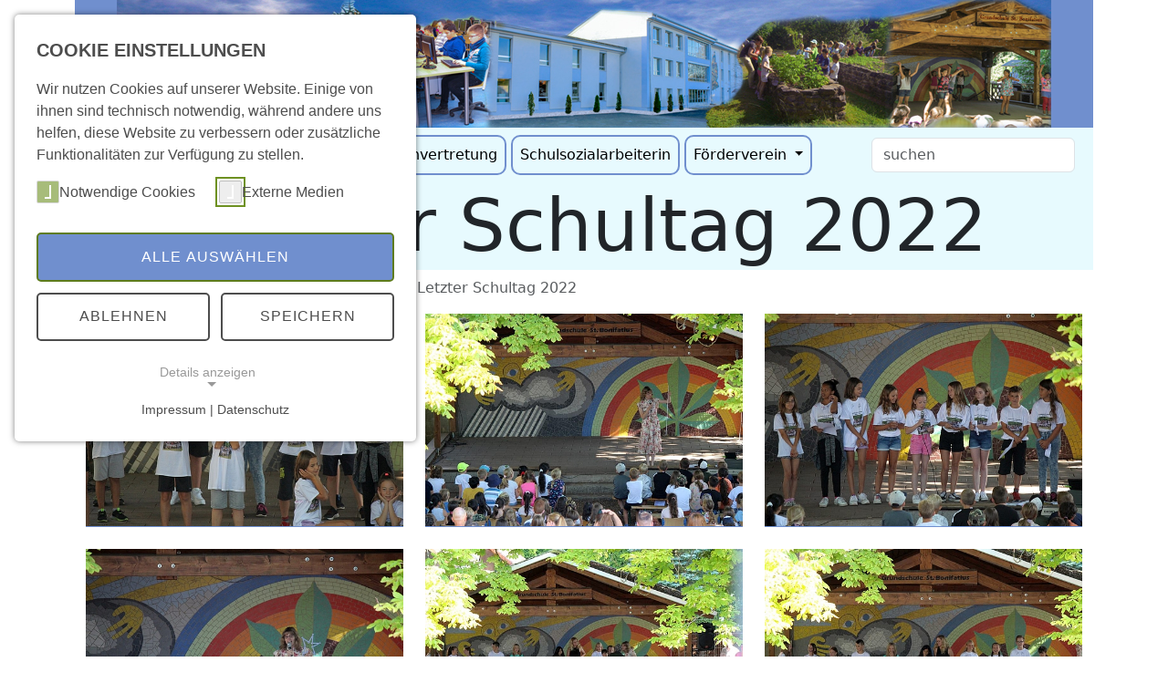

--- FILE ---
content_type: text/html; charset=utf-8
request_url: https://www.grundschule-ueberherrn.de/home/news-und-fotos/fotos/letzter-schultag-2022
body_size: 13894
content:
<!DOCTYPE html>
<html lang="de_DE">
<head>
    <meta charset="utf-8">

<!-- 
	This website is powered by TYPO3 - inspiring people to share!
	TYPO3 is a free open source Content Management Framework initially created by Kasper Skaarhoj and licensed under GNU/GPL.
	TYPO3 is copyright 1998-2025 of Kasper Skaarhoj. Extensions are copyright of their respective owners.
	Information and contribution at https://typo3.org/
-->


<title>Grundschule Überherrn: Letzter Schultag 2022</title>
<meta name="generator" content="TYPO3 CMS">
<meta name="viewport" content="width=device-width, initial-scale=1">

<link rel="stylesheet" href="/typo3temp/assets/compressed/merged-c0d096937e13a1947d7635e258f6dee2-6a8ecbd0c6dd4a2d8ef3008726fdc06c.css?1730382704" media="all">
<link rel="stylesheet" href="/typo3temp/assets/compressed/merged-bcd5158f152539f71598695654d14e43-769dd2e1d781cee88fec84e8b28d99de.css?1752157852" media="all">
<link href="/fileadmin/T3SB/Resources/Public/T3SB-CSS/baguetteBox.min.css?1723031345" rel="stylesheet" >
<link href="/typo3conf/ext/mindshape_cookie_consent/Resources/Public/Stylesheet/cookie_consent.css?1750666651" rel="stylesheet" >
<link href="/typo3temp/assets/t3sbootstrap_44ba5e8b5e.css?1723031817" rel="stylesheet" >




<script data-ignore="1">const cookieConsentConfiguration = JSON.parse('{"cookieName":"cookie_consent","expiryDays":365,"hideOnInit":false,"reloadOnReeditDeny":false,"pushConsentToTagManager":false,"lazyloading":false,"lazyloadingTimeout":120,"consentMode":[],"containerId":"cookie-consent"}');</script>


</head>
<body id="page-235" class="onecol sm" data-navbar-breakpoint="sm" data-navbar-breakpointWidth="576" data-bs-no-jquery="true">


		
		<div class="container"><div class="headerlogo"><img  src="https://typo3.lpm-saarland.de/grundschule_ueberherrn/fileadmin/img/Banner.jpg" class="img-fluid" alt="1"></div></div><div id="page-wrapper"><div class="container"><nav id="main-navbar"  aria-label="Main navbar" tabindex="-1" class="navbar navbar-light navbar-expand-sm clickableparent" style="background-color: #708FCE;"><div class="container"><button class="navbar-toggler" type="button" data-bs-toggle="collapse" data-bs-target="#navbarToggler" aria-controls="navbarToggler" aria-expanded="false" aria-label="Toggle navigation"><span class="navbar-toggler-icon"></span></button><span class="navbar-brand"></span><div id="navbarToggler" class="collapse navbar-collapse"><div class="navbar-nav main-navbarnav p-3 py-sm-0 mb-2 mb-lg-0 me-auto"><div id="nav-item-4" class="nav-item dropdown"><a class="nav-link dropdown-toggle dropdown-item-4	parent-active"
			id="dropdown-menu-4"
			href="/home/willkommen"
			data-bs-toggle="dropdown"
			role="button"
			aria-expanded="false"
			title="Link Home"
			>
			
	
	Home

		</a><div class="dropdown-menu dd-animate-1" aria-labelledby="dropdown-menu-4"><a class="dropdown-item dropdown-item-264"
									href="/home/willkommen"
									title="Link Willkommen"
									target="_self"
									>
									
	
	Willkommen

								</a><a class="dropdown-item dropdown-item-280"
									href="/home/termine"
									title="Link Termine"
									target="_self"
									>
									
	
	Termine

								</a><div class="dropdown dropend"><a id="dropdown-layout-113"
							href="/home/news-und-fotos"
							class="has-submenu dropdown-item dropdown-toggle dropdown-item-113	 parent-active"
							data-bs-toggle="dropdown" aria-haspopup="true" aria-expanded="false"
							>
							
	
	News und Fotos

						</a><div class="dropdown-submenu dropdown-menu dd-animate-1" aria-labelledby="dropdown-layout-113"><div class="dropdown dropend"><a id="dropdown-layout-145"
							href="/home/news-und-fotos/fotos"
							class="has-submenu dropdown-item dropdown-toggle dropdown-item-145	 parent-active"
							data-bs-toggle="dropdown" aria-haspopup="true" aria-expanded="false"
							>
							
	
	Fotos

						</a><div class="dropdown-submenu dropdown-menu dd-animate-1 sm-twoColumns row" aria-labelledby="dropdown-layout-145"><div class="col-sm-6 float-none float-sm-start px-0"><a class="dropdown-item dropdown-item-281"
		href="/home/news-und-fotos/fotos/st-martin-2025" title="Link St. Martin 2025"
		target="_self"
		>
		
	
	St. Martin 2025

	</a><a class="dropdown-item dropdown-item-277"
		href="/home/news-und-fotos/fotos/einschulung-2025" title="Link Einschulung 2025"
		target="_self"
		>
		
	
	Einschulung 2025

	</a><a class="dropdown-item dropdown-item-276"
		href="/home/news-und-fotos/fotos/letzter-schultag-2025" title="Link Letzter Schultag 2025"
		target="_self"
		>
		
	
	Letzter Schultag 2025

	</a><a class="dropdown-item dropdown-item-275"
		href="/home/news-und-fotos/fotos/schulfest-2025" title="Link Schulfest 2025"
		target="_self"
		>
		
	
	Schulfest 2025

	</a><a class="dropdown-item dropdown-item-274"
		href="/home/news-und-fotos/fotos/standard-titel-2" title="Link Sportfest 2025"
		target="_self"
		>
		
	
	Sportfest 2025

	</a><a class="dropdown-item dropdown-item-273"
		href="/home/news-und-fotos/fotos/musical" title="Link Musical"
		target="_self"
		>
		
	
	Musical

	</a><a class="dropdown-item dropdown-item-272"
		href="/home/news-und-fotos/fotos/waldpaedagogische-tage-2025" title="Link Waldpädagogische Tage 2025"
		target="_self"
		>
		
	
	Waldpädagogische Tage 2025

	</a><a class="dropdown-item dropdown-item-270"
		href="/home/news-und-fotos/fotos/handballprojekt-2025" title="Link Handballprojekt 2025"
		target="_self"
		>
		
	
	Handballprojekt 2025

	</a><a class="dropdown-item dropdown-item-269"
		href="/home/news-und-fotos/fotos/nikolaus-2024" title="Link Nikolaus 2024"
		target="_self"
		>
		
	
	Nikolaus 2024

	</a><a class="dropdown-item dropdown-item-267"
		href="/home/news-und-fotos/fotos/st-martin-2024" title="Link St. Martin 2024"
		target="_self"
		>
		
	
	St. Martin 2024

	</a><a class="dropdown-item dropdown-item-265"
		href="/home/news-und-fotos/fotos/einschulung-2024" title="Link Einschulung 2024"
		target="_self"
		>
		
	
	Einschulung 2024

	</a><a class="dropdown-item dropdown-item-262"
		href="/home/news-und-fotos/fotos/letzter-schultag-2024" title="Link Letzter Schultag 2024"
		target="_self"
		>
		
	
	Letzter Schultag 2024

	</a><a class="dropdown-item dropdown-item-261"
		href="/home/news-und-fotos/fotos/musical-2024" title="Link Musical 2024"
		target="_self"
		>
		
	
	Musical 2024

	</a><a class="dropdown-item dropdown-item-260"
		href="/home/news-und-fotos/fotos/schulfest-2024" title="Link Schulfest 2024"
		target="_self"
		>
		
	
	Schulfest 2024

	</a><a class="dropdown-item dropdown-item-259"
		href="/home/news-und-fotos/fotos/sportfest-2024" title="Link Sportfest 2024"
		target="_self"
		>
		
	
	Sportfest 2024

	</a><a class="dropdown-item dropdown-item-257"
		href="/home/news-und-fotos/fotos/fasend-2024" title="Link Fasend 2024"
		target="_self"
		>
		
	
	Fasend 2024

	</a><a class="dropdown-item dropdown-item-256"
		href="/home/news-und-fotos/fotos/nikolaus-2023" title="Link Nikolaus 2023"
		target="_self"
		>
		
	
	Nikolaus 2023

	</a><a class="dropdown-item dropdown-item-255"
		href="/home/news-und-fotos/fotos/st-martin-2023" title="Link St. Martin 2023"
		target="_self"
		>
		
	
	St. Martin 2023

	</a><a class="dropdown-item dropdown-item-254"
		href="/home/news-und-fotos/fotos/einschulung-2023" title="Link Einschulung 2023"
		target="_self"
		>
		
	
	Einschulung 2023

	</a><a class="dropdown-item dropdown-item-253"
		href="/home/news-und-fotos/fotos/letzter-schultag-2023" title="Link Letzter Schultag 2023"
		target="_self"
		>
		
	
	Letzter Schultag 2023

	</a><a class="dropdown-item dropdown-item-252"
		href="/home/news-und-fotos/fotos/musical-2023" title="Link Musical 2023"
		target="_self"
		>
		
	
	Musical 2023

	</a><a class="dropdown-item dropdown-item-250"
		href="/home/news-und-fotos/fotos/schuljahresabschlussfeier-2023" title="Link Schuljahresabschlussfeier 2023"
		target="_self"
		>
		
	
	Schuljahresabschlussfeier 2023

	</a><a class="dropdown-item dropdown-item-246"
		href="/home/news-und-fotos/test" title="Link Sportfest 2023"
		target="_self"
		>
		
	
	Sportfest 2023

	</a><a class="dropdown-item dropdown-item-249"
		href="/home/news-und-fotos/fotos/trinkwasserspender" title="Link Trinkwasserspender"
		target="_self"
		>
		
	
	Trinkwasserspender

	</a><a class="dropdown-item dropdown-item-242"
		href="/home/news-und-fotos/fotos/fasend-2023" title="Link Fasend 2023"
		target="_self"
		>
		
	
	Fasend 2023

	</a><a class="dropdown-item dropdown-item-239"
		href="/home/news-und-fotos/fotos/nikolaus-2022" title="Link Nikolaus 2022"
		target="_self"
		>
		
	
	Nikolaus 2022

	</a><a class="dropdown-item dropdown-item-238"
		href="/home/news-und-fotos/fotos/st-martin-2022" title="Link St. Martin 2022"
		target="_self"
		>
		
	
	St. Martin 2022

	</a><a class="dropdown-item dropdown-item-237"
		href="/home/news-und-fotos/fotos/schulhund-olaf" title="Link Schulhund Olaf"
		target="_self"
		>
		
	
	Schulhund Olaf

	</a><a class="dropdown-item dropdown-item-236"
		href="/home/news-und-fotos/fotos/einschulung-2022" title="Link Einschulung 2022"
		target="_self"
		>
		
	
	Einschulung 2022

	</a><a class="dropdown-item dropdown-item-235 active"
		href="/home/news-und-fotos/fotos/letzter-schultag-2022" title="Link Letzter Schultag 2022"
		target="_self"
		 aria-current="page">
		
	
	Letzter Schultag 2022

	</a><a class="dropdown-item dropdown-item-234"
		href="/home/news-und-fotos/fotos/musical-2022" title="Link Musical 2022"
		target="_self"
		>
		
	
	Musical 2022

	</a><a class="dropdown-item dropdown-item-233"
		href="/home/news-und-fotos/fotos/schulfest-2022" title="Link Schulfest 2022"
		target="_self"
		>
		
	
	Schulfest 2022

	</a><a class="dropdown-item dropdown-item-232"
		href="/home/news-und-fotos/fotos/sportfest-2022" title="Link Sportfest 2022"
		target="_self"
		>
		
	
	Sportfest 2022

	</a><a class="dropdown-item dropdown-item-231"
		href="/home/news-und-fotos/fotos/standard-titel-1/standard-titel" title="Link Kastanienverpflanzung"
		target="_self"
		>
		
	
	Kastanienverpflanzung

	</a><a class="dropdown-item dropdown-item-230"
		href="/home/news-und-fotos/fotos/standard-titel-1" title="Link Nikolaus 2021"
		target="_self"
		>
		
	
	Nikolaus 2021

	</a><a class="dropdown-item dropdown-item-225"
		href="/home/news-und-fotos/fotos/st-martin-2021" title="Link St. Martin 2021"
		target="_self"
		>
		
	
	St. Martin 2021

	</a><a class="dropdown-item dropdown-item-223"
		href="/home/news-und-fotos/fotos/abschiedsfeier-kl-4-2021" title="Link Abschiedsfeier Kl. 4 2021"
		target="_self"
		>
		
	
	Abschiedsfeier Kl. 4 2021

	</a><a class="dropdown-item dropdown-item-219"
		href="/home/news-und-fotos/fotos/verabschiedung-klassenstufe-4" title="Link Verabschiedung Klassenstufe 4"
		target="_self"
		>
		
	
	Verabschiedung Klassenstufe 4

	</a><a class="dropdown-item dropdown-item-211"
		href="/home/news-und-fotos/fotos/eltern-kind-zumba-2020" title="Link Eltern-Kind-Zumba 2020"
		target="_self"
		>
		
	
	Eltern-Kind-Zumba 2020

	</a><a class="dropdown-item dropdown-item-210"
		href="/home/news-und-fotos/fotos/nikolaus-2019" title="Link Nikolaus 2019"
		target="_self"
		>
		
	
	Nikolaus 2019

	</a><a class="dropdown-item dropdown-item-209"
		href="/home/news-und-fotos/fotos/adventsbasar-2019" title="Link Adventsbasar 2019"
		target="_self"
		>
		
	
	Adventsbasar 2019

	</a><a class="dropdown-item dropdown-item-208"
		href="/home/news-und-fotos/fotos/staatstheater-2019" title="Link Staatstheater 2019"
		target="_self"
		>
		
	
	Staatstheater 2019

	</a><a class="dropdown-item dropdown-item-206"
		href="/home/news-und-fotos/fotos/st-martin-2019" title="Link St. Martin 2019"
		target="_self"
		>
		
	
	St. Martin 2019

	</a><a class="dropdown-item dropdown-item-204"
		href="/home/news-und-fotos/fotos/musical-2019" title="Link Musical 2019"
		target="_self"
		>
		
	
	Musical 2019

	</a></div><div class="col-sm-6 float-none float-sm-start px-0"><a class="dropdown-item dropdown-item-203"
		href="/home/news-und-fotos/fotos/holzprojekt-ford-azubis-2019" title="Link Holzprojekt Ford-Azubis 2019"
		target="_self"
		>
		
	
	Holzprojekt Ford-Azubis 2019

	</a><a class="dropdown-item dropdown-item-202"
		href="/home/news-und-fotos/fotos/schuljahresabschlussfeier-2019" title="Link Schuljahresabschlussfeier 2019"
		target="_self"
		>
		
	
	Schuljahresabschlussfeier 2019

	</a><a class="dropdown-item dropdown-item-201"
		href="/home/news-und-fotos/fotos/sportfest-2019" title="Link Sportfest 2019"
		target="_self"
		>
		
	
	Sportfest 2019

	</a><a class="dropdown-item dropdown-item-200"
		href="/home/news-und-fotos/fotos/kunstprojekt-mit-m-wey" title="Link Kunstprojekt mit M. Wey"
		target="_self"
		>
		
	
	Kunstprojekt mit M. Wey

	</a><a class="dropdown-item dropdown-item-198"
		href="/home/news-und-fotos/fotos/fussballturnier-2019" title="Link Fußballturnier 2019"
		target="_self"
		>
		
	
	Fußballturnier 2019

	</a><a class="dropdown-item dropdown-item-197"
		href="/home/news-und-fotos/fotos/osterbasar-2019" title="Link Osterbasar 2019"
		target="_self"
		>
		
	
	Osterbasar 2019

	</a><a class="dropdown-item dropdown-item-196"
		href="/home/news-und-fotos/fotos/saarland-picobello-2019" title="Link Saarland Picobello 2019"
		target="_self"
		>
		
	
	Saarland Picobello 2019

	</a><a class="dropdown-item dropdown-item-195"
		href="/home/news-und-fotos/fotos/nikolaus-2018" title="Link Nikolaus 2018"
		target="_self"
		>
		
	
	Nikolaus 2018

	</a><a class="dropdown-item dropdown-item-193"
		href="/home/news-und-fotos/fotos/adventsbasar-2018" title="Link Adventsbasar 2018"
		target="_self"
		>
		
	
	Adventsbasar 2018

	</a><a class="dropdown-item dropdown-item-192"
		href="/home/news-und-fotos/fotos/st-martinsfeier-2018" title="Link St. Martinsfeier 2018"
		target="_self"
		>
		
	
	St. Martinsfeier 2018

	</a><a class="dropdown-item dropdown-item-191"
		href="/home/news-und-fotos/fotos/einschulung-2018" title="Link Einschulung 2018"
		target="_self"
		>
		
	
	Einschulung 2018

	</a><a class="dropdown-item dropdown-item-190"
		href="/home/news-und-fotos/fotos/schuljahresabschlussfeier-2018" title="Link Schuljahresabschlussfeier 2018"
		target="_self"
		>
		
	
	Schuljahresabschlussfeier 2018

	</a><a class="dropdown-item dropdown-item-189"
		href="/home/news-und-fotos/fotos/sportfest-2018" title="Link Sportfest 2018"
		target="_self"
		>
		
	
	Sportfest 2018

	</a><a class="dropdown-item dropdown-item-188"
		href="/home/news-und-fotos/fotos/uebergabe-baumstammmikado-2018" title="Link Übergabe Baumstammmikado 2018"
		target="_self"
		>
		
	
	Übergabe Baumstammmikado 2018

	</a><a class="dropdown-item dropdown-item-187"
		href="/home/news-und-fotos/fotos/osterbasar-2018" title="Link Osterbasar 2018"
		target="_self"
		>
		
	
	Osterbasar 2018

	</a><a class="dropdown-item dropdown-item-186"
		href="/home/news-und-fotos/fotos/fasend-2018" title="Link Fasend 2018"
		target="_self"
		>
		
	
	Fasend 2018

	</a><a class="dropdown-item dropdown-item-185"
		href="/home/news-und-fotos/fotos/eltern-kind-zumba-2018" title="Link Eltern-Kind-Zumba 2018"
		target="_self"
		>
		
	
	Eltern-Kind-Zumba 2018

	</a><a class="dropdown-item dropdown-item-184"
		href="/home/news-und-fotos/fotos/weihnachtsfeier-2017" title="Link Weihnachtsfeier 2017"
		target="_self"
		>
		
	
	Weihnachtsfeier 2017

	</a><a class="dropdown-item dropdown-item-183"
		href="/home/news-und-fotos/fotos/adventskonzert-kl-42" title="Link Adventskonzert Kl. 4.2"
		target="_self"
		>
		
	
	Adventskonzert Kl. 4.2

	</a><a class="dropdown-item dropdown-item-182"
		href="/home/news-und-fotos/fotos/mundwerk-radio-salue" title="Link Mundwerk Radio Salü"
		target="_self"
		>
		
	
	Mundwerk Radio Salü

	</a><a class="dropdown-item dropdown-item-181"
		href="/home/news-und-fotos/fotos/nikolaus-2017" title="Link Nikolaus 2017"
		target="_self"
		>
		
	
	Nikolaus 2017

	</a><a class="dropdown-item dropdown-item-180"
		href="/home/news-und-fotos/fotos/adventsbasar-2017" title="Link Adventsbasar 2017"
		target="_self"
		>
		
	
	Adventsbasar 2017

	</a><a class="dropdown-item dropdown-item-179"
		href="/home/news-und-fotos/fotos/kuchenaktion-kl-33" title="Link Kuchenaktion Kl. 3.3"
		target="_self"
		>
		
	
	Kuchenaktion Kl. 3.3

	</a><a class="dropdown-item dropdown-item-176"
		href="/home/news-und-fotos/fotos/st-martin-2017" title="Link St. Martin 2017"
		target="_self"
		>
		
	
	St. Martin 2017

	</a><a class="dropdown-item dropdown-item-175"
		href="/home/news-und-fotos/fotos/einschulung-2017" title="Link Einschulung 2017"
		target="_self"
		>
		
	
	Einschulung 2017

	</a><a class="dropdown-item dropdown-item-174"
		href="/home/news-und-fotos/fotos/theater-2017" title="Link Theater 2017"
		target="_self"
		>
		
	
	Theater 2017

	</a><a class="dropdown-item dropdown-item-173"
		href="/home/news-und-fotos/fotos/sportfest-2017" title="Link Sportfest 2017"
		target="_self"
		>
		
	
	Sportfest 2017

	</a><a class="dropdown-item dropdown-item-172"
		href="/home/news-und-fotos/fotos/schulfest-2017" title="Link Schulfest 2017"
		target="_self"
		>
		
	
	Schulfest 2017

	</a><a class="dropdown-item dropdown-item-171"
		href="/home/news-und-fotos/fotos/uebergabefeier-grillpavillon-2017" title="Link Übergabefeier Grillpavillon 2017"
		target="_self"
		>
		
	
	Übergabefeier Grillpavillon 2017

	</a><a class="dropdown-item dropdown-item-170"
		href="/home/news-und-fotos/fotos/glasblaeser-2017" title="Link Glasbläser 2017"
		target="_self"
		>
		
	
	Glasbläser 2017

	</a><a class="dropdown-item dropdown-item-169"
		href="/home/news-und-fotos/fotos/osterbasar-2017" title="Link Osterbasar 2017"
		target="_self"
		>
		
	
	Osterbasar 2017

	</a><a class="dropdown-item dropdown-item-168"
		href="/home/news-und-fotos/fotos/demonstration-muellauto-2017" title="Link Demonstration Müllauto 2017"
		target="_self"
		>
		
	
	Demonstration Müllauto 2017

	</a><a class="dropdown-item dropdown-item-167"
		href="/home/news-und-fotos/fotos/saarland-picobello-2017" title="Link Saarland Picobello 2017"
		target="_self"
		>
		
	
	Saarland Picobello 2017

	</a><a class="dropdown-item dropdown-item-166"
		href="/home/news-und-fotos/fotos/fastnacht-2017" title="Link Fastnacht 2017"
		target="_self"
		>
		
	
	Fastnacht 2017

	</a><a class="dropdown-item dropdown-item-163"
		href="/home/news-und-fotos/fotos/weihnachtsmusical-2016" title="Link Weihnachtsmusical 2016"
		target="_self"
		>
		
	
	Weihnachtsmusical 2016

	</a><a class="dropdown-item dropdown-item-162"
		href="/home/news-und-fotos/fotos/nikolaus-2016" title="Link Nikolaus 2016"
		target="_self"
		>
		
	
	Nikolaus 2016

	</a><a class="dropdown-item dropdown-item-160"
		href="/home/news-und-fotos/fotos/adventsbasar-2016" title="Link Adventsbasar 2016"
		target="_self"
		>
		
	
	Adventsbasar 2016

	</a><a class="dropdown-item dropdown-item-159"
		href="/home/news-und-fotos/fotos/st-martin-2016" title="Link St. Martin 2016"
		target="_self"
		>
		
	
	St. Martin 2016

	</a><a class="dropdown-item dropdown-item-156"
		href="/home/news-und-fotos/fotos/sportfest-2016" title="Link Sportfest 2016"
		target="_self"
		>
		
	
	Sportfest 2016

	</a><a class="dropdown-item dropdown-item-155"
		href="/home/news-und-fotos/fotos/schuljahresabschlussfeier" title="Link Schuljahresabschlussfeier"
		target="_self"
		>
		
	
	Schuljahresabschlussfeier

	</a><a class="dropdown-item dropdown-item-153"
		href="/home/news-und-fotos/fotos/mutter-kind-zumba" title="Link Mutter-Kind-Zumba"
		target="_self"
		>
		
	
	Mutter-Kind-Zumba

	</a><a class="dropdown-item dropdown-item-152"
		href="/home/news-und-fotos/fotos/praesentation-kiewi" title="Link Präsentation KieWi"
		target="_self"
		>
		
	
	Präsentation KieWi

	</a><a class="dropdown-item dropdown-item-151"
		href="/home/news-und-fotos/fotos/uebergabefeier-klettergeruest" title="Link Übergabefeier Klettergerüst"
		target="_self"
		>
		
	
	Übergabefeier Klettergerüst

	</a><a class="dropdown-item dropdown-item-150"
		href="/home/news-und-fotos/fotos/aufbau-klettergeruest" title="Link Aufbau Klettergerüst"
		target="_self"
		>
		
	
	Aufbau Klettergerüst

	</a></div></div></div><a class="dropdown-item dropdown-item-53"
		href="/home/news-und-fotos/archiv" title="Link Archiv"
		target="_self"
		>
		
	
	Archiv

	</a></div></div><div class="dropdown dropend"><a id="dropdown-layout-59"
							href="/home/unsere-schule"
							class="has-submenu dropdown-item dropdown-toggle dropdown-item-59"
							data-bs-toggle="dropdown" aria-haspopup="true" aria-expanded="false"
							>
							
	
	Unsere Schule

						</a><div class="dropdown-submenu dropdown-menu dd-animate-1" aria-labelledby="dropdown-layout-59"><a class="dropdown-item dropdown-item-111"
		href="/home/unsere-schule/leitbild" title="Link Leitbild"
		target="_self"
		>
		
	
	Leitbild

	</a><a class="dropdown-item dropdown-item-55"
		href="/home/unsere-schule/team" title="Link Team"
		target="_self"
		>
		
	
	Team

	</a><a class="dropdown-item dropdown-item-110"
		href="/home/unsere-schule/ausstattung" title="Link Ausstattung"
		target="_self"
		>
		
	
	Ausstattung

	</a><a class="dropdown-item dropdown-item-144"
		href="/home/unsere-schule/sammeldrache" title="Link Sammeldrache"
		target="_self"
		>
		
	
	Sammeldrache

	</a></div></div><div class="dropdown dropend"><a id="dropdown-layout-57"
							href="/home/unterrichtsorganisation"
							class="has-submenu dropdown-item dropdown-toggle dropdown-item-57"
							data-bs-toggle="dropdown" aria-haspopup="true" aria-expanded="false"
							>
							
	
	Unterrichtsorganisation

						</a><div class="dropdown-submenu dropdown-menu dd-animate-1" aria-labelledby="dropdown-layout-57"><a class="dropdown-item dropdown-item-142"
		href="/home/unterrichtsorganisation/unterricht-und-pausen" title="Link Unterricht und Pausen"
		target="_self"
		>
		
	
	Unterricht und Pausen

	</a><a class="dropdown-item dropdown-item-107"
		href="/home/unterrichtsorganisation/einheitliche-farben" title="Link einheitliche Farben"
		target="_self"
		>
		
	
	einheitliche Farben

	</a><a class="dropdown-item dropdown-item-108"
		href="/home/unterrichtsorganisation/korrekturzeichen" title="Link Korrekturzeichen"
		target="_self"
		>
		
	
	Korrekturzeichen

	</a></div></div><a class="dropdown-item dropdown-item-56"
									href="/home/schulordnung"
									title="Link Schulordnung"
									target="_self"
									>
									
	
	Schulordnung

								</a><a class="dropdown-item dropdown-item-129"
									href="/home/elterninformationen"
									title="Link Elterninformationen"
									target="_self"
									>
									
	
	Elterninformationen

								</a><a class="dropdown-item dropdown-item-50"
									href="/home/links"
									title="Link Links"
									target="_self"
									>
									
	
	Links

								</a></div></div><div id="nav-item-105" class="nav-item"><a class="nav-link"
									href="/freiw-ganztagsschule"
									 target="_self"
									 title="Link Freiw. Ganztagsschule" tabindex="0">
									
	
	Freiw. Ganztagsschule

								</a></div><div id="nav-item-7" class="nav-item"><a class="nav-link"
									href="/elternvertretung"
									 target="_self"
									 title="Link Elternvertretung" tabindex="0">
									
	
	Elternvertretung

								</a></div><div id="nav-item-90" class="nav-item"><a class="nav-link"
									href="/schoolworkerin"
									 target="_self"
									 title="Link Schulsozialarbeiterin" tabindex="0">
									
	
	Schulsozialarbeiterin

								</a></div><div id="nav-item-100" class="nav-item dropdown"><a class="nav-link dropdown-toggle dropdown-item-100"
			id="dropdown-menu-100"
			href="/foerderverein"
			data-bs-toggle="dropdown"
			role="button"
			aria-expanded="false"
			title="Link Förderverein"
			>
			
	
	Förderverein

		</a><div class="dropdown-menu dd-animate-1" aria-labelledby="dropdown-menu-100"><a class="dropdown-item dropdown-item-139"
									href="/foerderverein/der-vorstand"
									title="Link der Vorstand"
									target="_self"
									>
									
	
	der Vorstand

								</a><a class="dropdown-item dropdown-item-140"
									href="/foerderverein/anstehende-aktionen"
									title="Link Aktionen"
									target="_self"
									>
									
	
	Aktionen

								</a><a class="dropdown-item dropdown-item-37"
									href="/foerderverein/beitritt-foerderverein"
									title="Link Beitritt Förderverein"
									target="_self"
									>
									
	
	Beitritt Förderverein

								</a><a class="dropdown-item dropdown-item-177"
									href="/foerderverein/satzung"
									title="Link Satzung"
									target="_self"
									>
									
	
	Satzung

								</a></div></div></div><form id="searchbox" role="search" class="d-flex ms-sm-3 mb-0" method="post" action=""><input type="text" name="tx_indexedsearch_pi2[search][sword]" value="" class="form-control me-2" placeholder="suchen"></form></div></div></nav></div><div class="jumbotron 0"><div class=" d-flex"><div class="container"><div class="jumbotron-content w-100"><div class="page-title text-center"><h1 class="display-1">
	
	Letzter Schultag 2022
</h1></div><!--TYPO3SEARCH_begin--><!--TYPO3SEARCH_end--></div></div></div></div><nav aria-label="breadcrumb"><div class="container"><ol class="breadcrumb rounded-0" role="list"><li class="breadcrumb-item"><a href="/home/willkommen" title="Link Rootpage"
								 >
								
	
			Rootpage
		

							</a></li><li class="breadcrumb-item"><a href="/home/willkommen" title="Link Home"
								 >
								
	
			Home
		

							</a></li><li class="breadcrumb-item"><a href="/home/news-und-fotos" title="Link News und Fotos"
								 >
								
	
			News und Fotos
		

							</a></li><li class="breadcrumb-item"><a href="/home/news-und-fotos/fotos" title="Link Fotos"
								 >
								
	
			Fotos
		

							</a></li><li class="breadcrumb-item active" aria-current="page">
					
	
			Letzter Schultag 2022
		

				</li></ol></div></nav><div class="container"><div id="page-content" ><main class="main-content
	

	
"><div class="container"><!--TYPO3SEARCH_begin--><div id="c626"><div class="gallery imageorient-0 clearfix" data-ce-columns="3" data-ce-images="74"><div class="mx-auto"><div class="row gx-4 mb-4"><div class="col-sm text-center first-figure"><figure class="m-0 image mx-auto" style="max-width:575px"><a href="/fileadmin/_processed_/0/3/csm_IMG_3106_052f1299cb.jpg"><picture><source srcset="/fileadmin/_processed_/0/3/csm_IMG_3106_202fbaef60.jpg 576w" media="(min-width: 1200px)" sizes="(min-width: 575px) 575px, 100vw" /><source srcset="/fileadmin/_processed_/0/3/csm_IMG_3106_ee55210184.jpg 125w, /fileadmin/_processed_/0/3/csm_IMG_3106_28eb278eb4.jpg 255w, /fileadmin/_processed_/0/3/csm_IMG_3106_f3d2587565.jpg 385w, /fileadmin/_processed_/0/3/csm_IMG_3106_202fbaef60.jpg 576w" media="(min-width: 576px)" sizes="(min-width: 575px) 575px, 100vw" /><source srcset="/fileadmin/_processed_/0/3/csm_IMG_3106_9256da7b66.jpg 575w" media="(max-width: 575px)" sizes="(min-width: 575px) 575px, 100vw" /><img alt="IMG_3106" class="img-fluid" src="/fileadmin/_processed_/0/3/csm_IMG_3106_9256da7b66.jpg" width="575" height="384" /></picture></a></figure></div><div class="col-sm text-center"><figure class="m-0 image mx-auto" style="max-width:575px"><a href="/fileadmin/_processed_/d/7/csm_IMG_3110_7cb0621f72.jpg"><picture><source srcset="/fileadmin/_processed_/d/7/csm_IMG_3110_16ee7b6358.jpg 576w" media="(min-width: 1200px)" sizes="(min-width: 575px) 575px, 100vw" /><source srcset="/fileadmin/_processed_/d/7/csm_IMG_3110_a0169aba20.jpg 125w, /fileadmin/_processed_/d/7/csm_IMG_3110_50856ee277.jpg 255w, /fileadmin/_processed_/d/7/csm_IMG_3110_e39b246e12.jpg 385w, /fileadmin/_processed_/d/7/csm_IMG_3110_16ee7b6358.jpg 576w" media="(min-width: 576px)" sizes="(min-width: 575px) 575px, 100vw" /><source srcset="/fileadmin/_processed_/d/7/csm_IMG_3110_72b695ad34.jpg 575w" media="(max-width: 575px)" sizes="(min-width: 575px) 575px, 100vw" /><img alt="IMG_3110" class="img-fluid" src="/fileadmin/_processed_/d/7/csm_IMG_3110_72b695ad34.jpg" width="575" height="384" /></picture></a></figure></div><div class="col-sm text-center last-figure"><figure class="m-0 image mx-auto" style="max-width:575px"><a href="/fileadmin/_processed_/b/b/csm_IMG_3126_a835e426eb.jpg"><picture><source srcset="/fileadmin/_processed_/b/b/csm_IMG_3126_8270a4d189.jpg 576w" media="(min-width: 1200px)" sizes="(min-width: 575px) 575px, 100vw" /><source srcset="/fileadmin/_processed_/b/b/csm_IMG_3126_f6006e8adb.jpg 125w, /fileadmin/_processed_/b/b/csm_IMG_3126_583ad2a1b3.jpg 255w, /fileadmin/_processed_/b/b/csm_IMG_3126_beea93c3ea.jpg 385w, /fileadmin/_processed_/b/b/csm_IMG_3126_8270a4d189.jpg 576w" media="(min-width: 576px)" sizes="(min-width: 575px) 575px, 100vw" /><source srcset="/fileadmin/_processed_/b/b/csm_IMG_3126_db80c0448c.jpg 575w" media="(max-width: 575px)" sizes="(min-width: 575px) 575px, 100vw" /><img alt="IMG_3126" class="img-fluid" src="/fileadmin/_processed_/b/b/csm_IMG_3126_db80c0448c.jpg" width="575" height="384" /></picture></a></figure></div></div><div class="row gx-4 mb-4"><div class="col-sm text-center first-figure"><figure class="m-0 image mx-auto" style="max-width:575px"><a href="/fileadmin/_processed_/4/9/csm_IMG_3131_12f8ecd6ce.jpg"><picture><source srcset="/fileadmin/_processed_/4/9/csm_IMG_3131_aa38258e1f.jpg 576w" media="(min-width: 1200px)" sizes="(min-width: 575px) 575px, 100vw" /><source srcset="/fileadmin/_processed_/4/9/csm_IMG_3131_d6fd5c8d56.jpg 125w, /fileadmin/_processed_/4/9/csm_IMG_3131_4c679cfb91.jpg 255w, /fileadmin/_processed_/4/9/csm_IMG_3131_a235f9c7d0.jpg 385w, /fileadmin/_processed_/4/9/csm_IMG_3131_aa38258e1f.jpg 576w" media="(min-width: 576px)" sizes="(min-width: 575px) 575px, 100vw" /><source srcset="/fileadmin/_processed_/4/9/csm_IMG_3131_96c0184f22.jpg 575w" media="(max-width: 575px)" sizes="(min-width: 575px) 575px, 100vw" /><img alt="IMG_3131" class="img-fluid" src="/fileadmin/_processed_/4/9/csm_IMG_3131_96c0184f22.jpg" width="575" height="384" /></picture></a></figure></div><div class="col-sm text-center"><figure class="m-0 image mx-auto" style="max-width:575px"><a href="/fileadmin/_processed_/7/0/csm_IMG_3134_f247920c66.jpg"><picture><source srcset="/fileadmin/_processed_/7/0/csm_IMG_3134_b778b22795.jpg 576w" media="(min-width: 1200px)" sizes="(min-width: 575px) 575px, 100vw" /><source srcset="/fileadmin/_processed_/7/0/csm_IMG_3134_26d643f14f.jpg 125w, /fileadmin/_processed_/7/0/csm_IMG_3134_940b2f2932.jpg 255w, /fileadmin/_processed_/7/0/csm_IMG_3134_01eab72a80.jpg 385w, /fileadmin/_processed_/7/0/csm_IMG_3134_b778b22795.jpg 576w" media="(min-width: 576px)" sizes="(min-width: 575px) 575px, 100vw" /><source srcset="/fileadmin/_processed_/7/0/csm_IMG_3134_1e6ef2a7e3.jpg 575w" media="(max-width: 575px)" sizes="(min-width: 575px) 575px, 100vw" /><img alt="IMG_3134" class="img-fluid" src="/fileadmin/_processed_/7/0/csm_IMG_3134_1e6ef2a7e3.jpg" width="575" height="384" /></picture></a></figure></div><div class="col-sm text-center last-figure"><figure class="m-0 image mx-auto" style="max-width:575px"><a href="/fileadmin/_processed_/2/8/csm_IMG_3140_3c2b3cd224.jpg"><picture><source srcset="/fileadmin/_processed_/2/8/csm_IMG_3140_c9e224ed14.jpg 576w" media="(min-width: 1200px)" sizes="(min-width: 575px) 575px, 100vw" /><source srcset="/fileadmin/_processed_/2/8/csm_IMG_3140_b4be8af03a.jpg 125w, /fileadmin/_processed_/2/8/csm_IMG_3140_0173012fcd.jpg 255w, /fileadmin/_processed_/2/8/csm_IMG_3140_a18e611462.jpg 385w, /fileadmin/_processed_/2/8/csm_IMG_3140_c9e224ed14.jpg 576w" media="(min-width: 576px)" sizes="(min-width: 575px) 575px, 100vw" /><source srcset="/fileadmin/_processed_/2/8/csm_IMG_3140_1f65cb16bd.jpg 575w" media="(max-width: 575px)" sizes="(min-width: 575px) 575px, 100vw" /><img alt="IMG_3140" class="img-fluid" src="/fileadmin/_processed_/2/8/csm_IMG_3140_1f65cb16bd.jpg" width="575" height="384" /></picture></a></figure></div></div><div class="row gx-4 mb-4"><div class="col-sm text-center first-figure"><figure class="m-0 image mx-auto" style="max-width:575px"><a href="/fileadmin/_processed_/7/a/csm_IMG_3143_c3ad4692d9.jpg"><picture><source srcset="/fileadmin/_processed_/7/a/csm_IMG_3143_c33acc6f64.jpg 576w" media="(min-width: 1200px)" sizes="(min-width: 575px) 575px, 100vw" /><source srcset="/fileadmin/_processed_/7/a/csm_IMG_3143_2e66507787.jpg 125w, /fileadmin/_processed_/7/a/csm_IMG_3143_8d9110bfb3.jpg 255w, /fileadmin/_processed_/7/a/csm_IMG_3143_c1df3e35f0.jpg 385w, /fileadmin/_processed_/7/a/csm_IMG_3143_c33acc6f64.jpg 576w" media="(min-width: 576px)" sizes="(min-width: 575px) 575px, 100vw" /><source srcset="/fileadmin/_processed_/7/a/csm_IMG_3143_fc437c28d8.jpg 575w" media="(max-width: 575px)" sizes="(min-width: 575px) 575px, 100vw" /><img alt="IMG_3143" class="img-fluid" src="/fileadmin/_processed_/7/a/csm_IMG_3143_fc437c28d8.jpg" width="575" height="384" /></picture></a></figure></div><div class="col-sm text-center"><figure class="m-0 image mx-auto" style="max-width:575px"><a href="/fileadmin/_processed_/e/3/csm_IMG_3148_b5aaa253a0.jpg"><picture><source srcset="/fileadmin/_processed_/e/3/csm_IMG_3148_d739cf8e63.jpg 576w" media="(min-width: 1200px)" sizes="(min-width: 575px) 575px, 100vw" /><source srcset="/fileadmin/_processed_/e/3/csm_IMG_3148_70a394e911.jpg 125w, /fileadmin/_processed_/e/3/csm_IMG_3148_04c660b647.jpg 255w, /fileadmin/_processed_/e/3/csm_IMG_3148_ebe3eeb52b.jpg 385w, /fileadmin/_processed_/e/3/csm_IMG_3148_d739cf8e63.jpg 576w" media="(min-width: 576px)" sizes="(min-width: 575px) 575px, 100vw" /><source srcset="/fileadmin/_processed_/e/3/csm_IMG_3148_ccf5ee1096.jpg 575w" media="(max-width: 575px)" sizes="(min-width: 575px) 575px, 100vw" /><img alt="IMG_3148" class="img-fluid" src="/fileadmin/_processed_/e/3/csm_IMG_3148_ccf5ee1096.jpg" width="575" height="384" /></picture></a></figure></div><div class="col-sm text-center last-figure"><figure class="m-0 image mx-auto" style="max-width:575px"><a href="/fileadmin/_processed_/4/0/csm_IMG_3155_55cc581fad.jpg"><picture><source srcset="/fileadmin/_processed_/4/0/csm_IMG_3155_921ced8b61.jpg 576w" media="(min-width: 1200px)" sizes="(min-width: 575px) 575px, 100vw" /><source srcset="/fileadmin/_processed_/4/0/csm_IMG_3155_aea246aa4b.jpg 125w, /fileadmin/_processed_/4/0/csm_IMG_3155_e7c2bf8f02.jpg 255w, /fileadmin/_processed_/4/0/csm_IMG_3155_5d87ffd057.jpg 385w, /fileadmin/_processed_/4/0/csm_IMG_3155_921ced8b61.jpg 576w" media="(min-width: 576px)" sizes="(min-width: 575px) 575px, 100vw" /><source srcset="/fileadmin/_processed_/4/0/csm_IMG_3155_c6aec935ed.jpg 575w" media="(max-width: 575px)" sizes="(min-width: 575px) 575px, 100vw" /><img alt="IMG_3155" class="img-fluid" src="/fileadmin/_processed_/4/0/csm_IMG_3155_c6aec935ed.jpg" width="575" height="384" /></picture></a></figure></div></div><div class="row gx-4 mb-4"><div class="col-sm text-center first-figure"><figure class="m-0 image mx-auto" style="max-width:575px"><a href="/fileadmin/_processed_/b/6/csm_IMG_3160_b30f0301e5.jpg"><picture><source srcset="/fileadmin/_processed_/b/6/csm_IMG_3160_75cb7608df.jpg 576w" media="(min-width: 1200px)" sizes="(min-width: 575px) 575px, 100vw" /><source srcset="/fileadmin/_processed_/b/6/csm_IMG_3160_9f550bca73.jpg 125w, /fileadmin/_processed_/b/6/csm_IMG_3160_ce4ad88831.jpg 255w, /fileadmin/_processed_/b/6/csm_IMG_3160_a1d7031465.jpg 385w, /fileadmin/_processed_/b/6/csm_IMG_3160_75cb7608df.jpg 576w" media="(min-width: 576px)" sizes="(min-width: 575px) 575px, 100vw" /><source srcset="/fileadmin/_processed_/b/6/csm_IMG_3160_a046f1c7cc.jpg 575w" media="(max-width: 575px)" sizes="(min-width: 575px) 575px, 100vw" /><img alt="IMG_3160" class="img-fluid" src="/fileadmin/_processed_/b/6/csm_IMG_3160_a046f1c7cc.jpg" width="575" height="384" /></picture></a></figure></div><div class="col-sm text-center"><figure class="m-0 image mx-auto" style="max-width:575px"><a href="/fileadmin/_processed_/6/f/csm_IMG_3169_5a720b440c.jpg"><picture><source srcset="/fileadmin/_processed_/6/f/csm_IMG_3169_eb08613e3f.jpg 576w" media="(min-width: 1200px)" sizes="(min-width: 575px) 575px, 100vw" /><source srcset="/fileadmin/_processed_/6/f/csm_IMG_3169_fe59bf6838.jpg 125w, /fileadmin/_processed_/6/f/csm_IMG_3169_d61950c97e.jpg 255w, /fileadmin/_processed_/6/f/csm_IMG_3169_02860e5773.jpg 385w, /fileadmin/_processed_/6/f/csm_IMG_3169_eb08613e3f.jpg 576w" media="(min-width: 576px)" sizes="(min-width: 575px) 575px, 100vw" /><source srcset="/fileadmin/_processed_/6/f/csm_IMG_3169_3b8912dfe6.jpg 575w" media="(max-width: 575px)" sizes="(min-width: 575px) 575px, 100vw" /><img alt="IMG_3169" class="img-fluid" src="/fileadmin/_processed_/6/f/csm_IMG_3169_3b8912dfe6.jpg" width="575" height="384" /></picture></a></figure></div><div class="col-sm text-center last-figure"><figure class="m-0 image mx-auto" style="max-width:575px"><a href="/fileadmin/_processed_/c/e/csm_IMG_3170_6823d94da6.jpg"><picture><source srcset="/fileadmin/_processed_/c/e/csm_IMG_3170_b96fda3e82.jpg 576w" media="(min-width: 1200px)" sizes="(min-width: 575px) 575px, 100vw" /><source srcset="/fileadmin/_processed_/c/e/csm_IMG_3170_84fc667631.jpg 125w, /fileadmin/_processed_/c/e/csm_IMG_3170_e40148b3af.jpg 255w, /fileadmin/_processed_/c/e/csm_IMG_3170_baa826cf76.jpg 385w, /fileadmin/_processed_/c/e/csm_IMG_3170_b96fda3e82.jpg 576w" media="(min-width: 576px)" sizes="(min-width: 575px) 575px, 100vw" /><source srcset="/fileadmin/_processed_/c/e/csm_IMG_3170_56901c1fdd.jpg 575w" media="(max-width: 575px)" sizes="(min-width: 575px) 575px, 100vw" /><img alt="IMG_3170" class="img-fluid" src="/fileadmin/_processed_/c/e/csm_IMG_3170_56901c1fdd.jpg" width="575" height="384" /></picture></a></figure></div></div><div class="row gx-4 mb-4"><div class="col-sm text-center first-figure"><figure class="m-0 image mx-auto" style="max-width:575px"><a href="/fileadmin/_processed_/1/1/csm_IMG_3172_c137371a39.jpg"><picture><source srcset="/fileadmin/_processed_/1/1/csm_IMG_3172_128ec2a9ad.jpg 576w" media="(min-width: 1200px)" sizes="(min-width: 575px) 575px, 100vw" /><source srcset="/fileadmin/_processed_/1/1/csm_IMG_3172_bcee8d27e2.jpg 125w, /fileadmin/_processed_/1/1/csm_IMG_3172_4dacfebc8d.jpg 255w, /fileadmin/_processed_/1/1/csm_IMG_3172_b88ffa05df.jpg 385w, /fileadmin/_processed_/1/1/csm_IMG_3172_128ec2a9ad.jpg 576w" media="(min-width: 576px)" sizes="(min-width: 575px) 575px, 100vw" /><source srcset="/fileadmin/_processed_/1/1/csm_IMG_3172_539fd0cef6.jpg 575w" media="(max-width: 575px)" sizes="(min-width: 575px) 575px, 100vw" /><img alt="IMG_3172" class="img-fluid" src="/fileadmin/_processed_/1/1/csm_IMG_3172_539fd0cef6.jpg" width="575" height="384" /></picture></a></figure></div><div class="col-sm text-center"><figure class="m-0 image mx-auto" style="max-width:575px"><a href="/fileadmin/_processed_/8/a/csm_IMG_3174_82f8d87b9a.jpg"><picture><source srcset="/fileadmin/_processed_/8/a/csm_IMG_3174_f70d5f4f3f.jpg 576w" media="(min-width: 1200px)" sizes="(min-width: 575px) 575px, 100vw" /><source srcset="/fileadmin/_processed_/8/a/csm_IMG_3174_e3ebdf59a2.jpg 125w, /fileadmin/_processed_/8/a/csm_IMG_3174_a5f2d7df4e.jpg 255w, /fileadmin/_processed_/8/a/csm_IMG_3174_b5199ef354.jpg 385w, /fileadmin/_processed_/8/a/csm_IMG_3174_f70d5f4f3f.jpg 576w" media="(min-width: 576px)" sizes="(min-width: 575px) 575px, 100vw" /><source srcset="/fileadmin/_processed_/8/a/csm_IMG_3174_0d874f3794.jpg 575w" media="(max-width: 575px)" sizes="(min-width: 575px) 575px, 100vw" /><img alt="IMG_3174" class="img-fluid" src="/fileadmin/_processed_/8/a/csm_IMG_3174_0d874f3794.jpg" width="575" height="384" /></picture></a></figure></div><div class="col-sm text-center last-figure"><figure class="m-0 image mx-auto" style="max-width:575px"><a href="/fileadmin/_processed_/4/e/csm_IMG_3178_827c165749.jpg"><picture><source srcset="/fileadmin/_processed_/4/e/csm_IMG_3178_ad932fc141.jpg 576w" media="(min-width: 1200px)" sizes="(min-width: 575px) 575px, 100vw" /><source srcset="/fileadmin/_processed_/4/e/csm_IMG_3178_39a9d660d0.jpg 125w, /fileadmin/_processed_/4/e/csm_IMG_3178_3ecd1c0d4f.jpg 255w, /fileadmin/_processed_/4/e/csm_IMG_3178_aa2614c6db.jpg 385w, /fileadmin/_processed_/4/e/csm_IMG_3178_ad932fc141.jpg 576w" media="(min-width: 576px)" sizes="(min-width: 575px) 575px, 100vw" /><source srcset="/fileadmin/_processed_/4/e/csm_IMG_3178_d5a29ff4b2.jpg 575w" media="(max-width: 575px)" sizes="(min-width: 575px) 575px, 100vw" /><img alt="IMG_3178" class="img-fluid" src="/fileadmin/_processed_/4/e/csm_IMG_3178_d5a29ff4b2.jpg" width="575" height="384" /></picture></a></figure></div></div><div class="row gx-4 mb-4"><div class="col-sm text-center first-figure"><figure class="m-0 image mx-auto" style="max-width:575px"><a href="/fileadmin/_processed_/0/b/csm_IMG_3179_5052106bce.jpg"><picture><source srcset="/fileadmin/_processed_/0/b/csm_IMG_3179_7481cdae32.jpg 576w" media="(min-width: 1200px)" sizes="(min-width: 575px) 575px, 100vw" /><source srcset="/fileadmin/_processed_/0/b/csm_IMG_3179_3eb6757bc6.jpg 125w, /fileadmin/_processed_/0/b/csm_IMG_3179_4f46ec9dfc.jpg 255w, /fileadmin/_processed_/0/b/csm_IMG_3179_b5668e5b2b.jpg 385w, /fileadmin/_processed_/0/b/csm_IMG_3179_7481cdae32.jpg 576w" media="(min-width: 576px)" sizes="(min-width: 575px) 575px, 100vw" /><source srcset="/fileadmin/_processed_/0/b/csm_IMG_3179_90720a12b2.jpg 575w" media="(max-width: 575px)" sizes="(min-width: 575px) 575px, 100vw" /><img alt="IMG_3179" class="img-fluid" src="/fileadmin/_processed_/0/b/csm_IMG_3179_90720a12b2.jpg" width="575" height="384" /></picture></a></figure></div><div class="col-sm text-center"><figure class="m-0 image mx-auto" style="max-width:575px"><a href="/fileadmin/_processed_/8/a/csm_IMG_3182_c95740f6e2.jpg"><picture><source srcset="/fileadmin/_processed_/8/a/csm_IMG_3182_570fc8c184.jpg 576w" media="(min-width: 1200px)" sizes="(min-width: 575px) 575px, 100vw" /><source srcset="/fileadmin/_processed_/8/a/csm_IMG_3182_9c928a5827.jpg 125w, /fileadmin/_processed_/8/a/csm_IMG_3182_2dc0b4e550.jpg 255w, /fileadmin/_processed_/8/a/csm_IMG_3182_0fcd5ee675.jpg 385w, /fileadmin/_processed_/8/a/csm_IMG_3182_570fc8c184.jpg 576w" media="(min-width: 576px)" sizes="(min-width: 575px) 575px, 100vw" /><source srcset="/fileadmin/_processed_/8/a/csm_IMG_3182_45e4337d85.jpg 575w" media="(max-width: 575px)" sizes="(min-width: 575px) 575px, 100vw" /><img alt="IMG_3182" class="img-fluid" src="/fileadmin/_processed_/8/a/csm_IMG_3182_45e4337d85.jpg" width="575" height="324" /></picture></a></figure></div><div class="col-sm text-center last-figure"><figure class="m-0 image mx-auto" style="max-width:575px"><a href="/fileadmin/_processed_/7/3/csm_IMG_3187_3d15b18962.jpg"><picture><source srcset="/fileadmin/_processed_/7/3/csm_IMG_3187_a23ffab9f7.jpg 576w" media="(min-width: 1200px)" sizes="(min-width: 575px) 575px, 100vw" /><source srcset="/fileadmin/_processed_/7/3/csm_IMG_3187_1d24950401.jpg 125w, /fileadmin/_processed_/7/3/csm_IMG_3187_b2f5750caf.jpg 255w, /fileadmin/_processed_/7/3/csm_IMG_3187_a89ad5ad71.jpg 385w, /fileadmin/_processed_/7/3/csm_IMG_3187_a23ffab9f7.jpg 576w" media="(min-width: 576px)" sizes="(min-width: 575px) 575px, 100vw" /><source srcset="/fileadmin/_processed_/7/3/csm_IMG_3187_dfc24940fb.jpg 575w" media="(max-width: 575px)" sizes="(min-width: 575px) 575px, 100vw" /><img alt="IMG_3187" class="img-fluid" src="/fileadmin/_processed_/7/3/csm_IMG_3187_dfc24940fb.jpg" width="575" height="324" /></picture></a></figure></div></div><div class="row gx-4 mb-4"><div class="col-sm text-center first-figure"><figure class="m-0 image mx-auto" style="max-width:575px"><a href="/fileadmin/_processed_/b/b/csm_IMG_3197_d0ccf3f33a.jpg"><picture><source srcset="/fileadmin/_processed_/b/b/csm_IMG_3197_0ec42d1902.jpg 576w" media="(min-width: 1200px)" sizes="(min-width: 575px) 575px, 100vw" /><source srcset="/fileadmin/_processed_/b/b/csm_IMG_3197_03caee3591.jpg 125w, /fileadmin/_processed_/b/b/csm_IMG_3197_ca1a426ce7.jpg 255w, /fileadmin/_processed_/b/b/csm_IMG_3197_8013686bce.jpg 385w, /fileadmin/_processed_/b/b/csm_IMG_3197_0ec42d1902.jpg 576w" media="(min-width: 576px)" sizes="(min-width: 575px) 575px, 100vw" /><source srcset="/fileadmin/_processed_/b/b/csm_IMG_3197_93c95ab924.jpg 575w" media="(max-width: 575px)" sizes="(min-width: 575px) 575px, 100vw" /><img alt="IMG_3197" class="img-fluid" src="/fileadmin/_processed_/b/b/csm_IMG_3197_93c95ab924.jpg" width="575" height="384" /></picture></a></figure></div><div class="col-sm text-center"><figure class="m-0 image mx-auto" style="max-width:575px"><a href="/fileadmin/_processed_/4/e/csm_IMG_3199_88d6336637.jpg"><picture><source srcset="/fileadmin/_processed_/4/e/csm_IMG_3199_1c2d6a9668.jpg 576w" media="(min-width: 1200px)" sizes="(min-width: 575px) 575px, 100vw" /><source srcset="/fileadmin/_processed_/4/e/csm_IMG_3199_3571030999.jpg 125w, /fileadmin/_processed_/4/e/csm_IMG_3199_25436dd073.jpg 255w, /fileadmin/_processed_/4/e/csm_IMG_3199_807ee4452c.jpg 385w, /fileadmin/_processed_/4/e/csm_IMG_3199_1c2d6a9668.jpg 576w" media="(min-width: 576px)" sizes="(min-width: 575px) 575px, 100vw" /><source srcset="/fileadmin/_processed_/4/e/csm_IMG_3199_2ea1ed64de.jpg 575w" media="(max-width: 575px)" sizes="(min-width: 575px) 575px, 100vw" /><img alt="IMG_3199" class="img-fluid" src="/fileadmin/_processed_/4/e/csm_IMG_3199_2ea1ed64de.jpg" width="575" height="384" /></picture></a></figure></div><div class="col-sm text-center last-figure"><figure class="m-0 image mx-auto" style="max-width:575px"><a href="/fileadmin/_processed_/d/2/csm_IMG_3202_1cd3cef940.jpg"><picture><source srcset="/fileadmin/_processed_/d/2/csm_IMG_3202_98fa2af1bd.jpg 576w" media="(min-width: 1200px)" sizes="(min-width: 575px) 575px, 100vw" /><source srcset="/fileadmin/_processed_/d/2/csm_IMG_3202_8cd90bb53a.jpg 125w, /fileadmin/_processed_/d/2/csm_IMG_3202_d95dbd5048.jpg 255w, /fileadmin/_processed_/d/2/csm_IMG_3202_979c83ad8b.jpg 385w, /fileadmin/_processed_/d/2/csm_IMG_3202_98fa2af1bd.jpg 576w" media="(min-width: 576px)" sizes="(min-width: 575px) 575px, 100vw" /><source srcset="/fileadmin/_processed_/d/2/csm_IMG_3202_61c7fe5c9d.jpg 575w" media="(max-width: 575px)" sizes="(min-width: 575px) 575px, 100vw" /><img alt="IMG_3202" class="img-fluid" src="/fileadmin/_processed_/d/2/csm_IMG_3202_61c7fe5c9d.jpg" width="575" height="384" /></picture></a></figure></div></div><div class="row gx-4 mb-4"><div class="col-sm text-center first-figure"><figure class="m-0 image mx-auto" style="max-width:575px"><a href="/fileadmin/_processed_/3/9/csm_IMG_3203_18afacacf8.jpg"><picture><source srcset="/fileadmin/_processed_/3/9/csm_IMG_3203_df55e247bc.jpg 576w" media="(min-width: 1200px)" sizes="(min-width: 575px) 575px, 100vw" /><source srcset="/fileadmin/_processed_/3/9/csm_IMG_3203_f6548e7cd3.jpg 125w, /fileadmin/_processed_/3/9/csm_IMG_3203_52d376fd43.jpg 255w, /fileadmin/_processed_/3/9/csm_IMG_3203_cdc3e8ceb8.jpg 385w, /fileadmin/_processed_/3/9/csm_IMG_3203_df55e247bc.jpg 576w" media="(min-width: 576px)" sizes="(min-width: 575px) 575px, 100vw" /><source srcset="/fileadmin/_processed_/3/9/csm_IMG_3203_4523dd49b5.jpg 575w" media="(max-width: 575px)" sizes="(min-width: 575px) 575px, 100vw" /><img alt="IMG_3203" class="img-fluid" src="/fileadmin/_processed_/3/9/csm_IMG_3203_4523dd49b5.jpg" width="575" height="384" /></picture></a></figure></div><div class="col-sm text-center"><figure class="m-0 image mx-auto" style="max-width:575px"><a href="/fileadmin/_processed_/8/2/csm_IMG_3204_31e112aec0.jpg"><picture><source srcset="/fileadmin/_processed_/8/2/csm_IMG_3204_9683ca61f7.jpg 576w" media="(min-width: 1200px)" sizes="(min-width: 575px) 575px, 100vw" /><source srcset="/fileadmin/_processed_/8/2/csm_IMG_3204_2c54228417.jpg 125w, /fileadmin/_processed_/8/2/csm_IMG_3204_e112814583.jpg 255w, /fileadmin/_processed_/8/2/csm_IMG_3204_ed7e2b95fe.jpg 385w, /fileadmin/_processed_/8/2/csm_IMG_3204_9683ca61f7.jpg 576w" media="(min-width: 576px)" sizes="(min-width: 575px) 575px, 100vw" /><source srcset="/fileadmin/_processed_/8/2/csm_IMG_3204_b3b81898e5.jpg 575w" media="(max-width: 575px)" sizes="(min-width: 575px) 575px, 100vw" /><img alt="IMG_3204" class="img-fluid" src="/fileadmin/_processed_/8/2/csm_IMG_3204_b3b81898e5.jpg" width="575" height="384" /></picture></a></figure></div><div class="col-sm text-center last-figure"><figure class="m-0 image mx-auto" style="max-width:575px"><a href="/fileadmin/_processed_/0/2/csm_IMG_3206_9b06f0c510.jpg"><picture><source srcset="/fileadmin/_processed_/0/2/csm_IMG_3206_c16c29cd45.jpg 576w" media="(min-width: 1200px)" sizes="(min-width: 575px) 575px, 100vw" /><source srcset="/fileadmin/_processed_/0/2/csm_IMG_3206_5df2fc7b2c.jpg 125w, /fileadmin/_processed_/0/2/csm_IMG_3206_d44a633089.jpg 255w, /fileadmin/_processed_/0/2/csm_IMG_3206_5b3c380ce3.jpg 385w, /fileadmin/_processed_/0/2/csm_IMG_3206_c16c29cd45.jpg 576w" media="(min-width: 576px)" sizes="(min-width: 575px) 575px, 100vw" /><source srcset="/fileadmin/_processed_/0/2/csm_IMG_3206_7826e347be.jpg 575w" media="(max-width: 575px)" sizes="(min-width: 575px) 575px, 100vw" /><img alt="IMG_3206" class="img-fluid" src="/fileadmin/_processed_/0/2/csm_IMG_3206_7826e347be.jpg" width="575" height="384" /></picture></a></figure></div></div><div class="row gx-4 mb-4"><div class="col-sm text-center first-figure"><figure class="m-0 image mx-auto" style="max-width:575px"><a href="/fileadmin/_processed_/d/e/csm_IMG_3208_a1f4ae3419.jpg"><picture><source srcset="/fileadmin/_processed_/d/e/csm_IMG_3208_d626cc30e6.jpg 576w" media="(min-width: 1200px)" sizes="(min-width: 575px) 575px, 100vw" /><source srcset="/fileadmin/_processed_/d/e/csm_IMG_3208_10bd547200.jpg 125w, /fileadmin/_processed_/d/e/csm_IMG_3208_f1e20a7d08.jpg 255w, /fileadmin/_processed_/d/e/csm_IMG_3208_ea90fddcbe.jpg 385w, /fileadmin/_processed_/d/e/csm_IMG_3208_d626cc30e6.jpg 576w" media="(min-width: 576px)" sizes="(min-width: 575px) 575px, 100vw" /><source srcset="/fileadmin/_processed_/d/e/csm_IMG_3208_c3285e834e.jpg 575w" media="(max-width: 575px)" sizes="(min-width: 575px) 575px, 100vw" /><img alt="IMG_3208" class="img-fluid" src="/fileadmin/_processed_/d/e/csm_IMG_3208_c3285e834e.jpg" width="575" height="384" /></picture></a></figure></div><div class="col-sm text-center"><figure class="m-0 image mx-auto" style="max-width:575px"><a href="/fileadmin/_processed_/7/a/csm_IMG_3210_875333d898.jpg"><picture><source srcset="/fileadmin/_processed_/7/a/csm_IMG_3210_c6df495064.jpg 576w" media="(min-width: 1200px)" sizes="(min-width: 575px) 575px, 100vw" /><source srcset="/fileadmin/_processed_/7/a/csm_IMG_3210_b2a11bd1d7.jpg 125w, /fileadmin/_processed_/7/a/csm_IMG_3210_2acef9429b.jpg 255w, /fileadmin/_processed_/7/a/csm_IMG_3210_ab10fa7f73.jpg 385w, /fileadmin/_processed_/7/a/csm_IMG_3210_c6df495064.jpg 576w" media="(min-width: 576px)" sizes="(min-width: 575px) 575px, 100vw" /><source srcset="/fileadmin/_processed_/7/a/csm_IMG_3210_2fe19f17e1.jpg 575w" media="(max-width: 575px)" sizes="(min-width: 575px) 575px, 100vw" /><img alt="IMG_3210" class="img-fluid" src="/fileadmin/_processed_/7/a/csm_IMG_3210_2fe19f17e1.jpg" width="575" height="384" /></picture></a></figure></div><div class="col-sm text-center last-figure"><figure class="m-0 image mx-auto" style="max-width:575px"><a href="/fileadmin/_processed_/e/9/csm_IMG_3213_d2cb89827c.jpg"><picture><source srcset="/fileadmin/_processed_/e/9/csm_IMG_3213_af60185991.jpg 576w" media="(min-width: 1200px)" sizes="(min-width: 575px) 575px, 100vw" /><source srcset="/fileadmin/_processed_/e/9/csm_IMG_3213_dd82ab4646.jpg 125w, /fileadmin/_processed_/e/9/csm_IMG_3213_e1e5ea368f.jpg 255w, /fileadmin/_processed_/e/9/csm_IMG_3213_9a46927f56.jpg 385w, /fileadmin/_processed_/e/9/csm_IMG_3213_af60185991.jpg 576w" media="(min-width: 576px)" sizes="(min-width: 575px) 575px, 100vw" /><source srcset="/fileadmin/_processed_/e/9/csm_IMG_3213_1b6b1ab660.jpg 575w" media="(max-width: 575px)" sizes="(min-width: 575px) 575px, 100vw" /><img alt="IMG_3213" class="img-fluid" src="/fileadmin/_processed_/e/9/csm_IMG_3213_1b6b1ab660.jpg" width="575" height="384" /></picture></a></figure></div></div><div class="row gx-4 mb-4"><div class="col-sm text-center first-figure"><figure class="m-0 image mx-auto" style="max-width:575px"><a href="/fileadmin/_processed_/e/0/csm_IMG_3217_b3c5659633.jpg"><picture><source srcset="/fileadmin/_processed_/e/0/csm_IMG_3217_122104c0e8.jpg 576w" media="(min-width: 1200px)" sizes="(min-width: 575px) 575px, 100vw" /><source srcset="/fileadmin/_processed_/e/0/csm_IMG_3217_e3fe93cdbc.jpg 125w, /fileadmin/_processed_/e/0/csm_IMG_3217_295e454d3f.jpg 255w, /fileadmin/_processed_/e/0/csm_IMG_3217_fed1751222.jpg 385w, /fileadmin/_processed_/e/0/csm_IMG_3217_122104c0e8.jpg 576w" media="(min-width: 576px)" sizes="(min-width: 575px) 575px, 100vw" /><source srcset="/fileadmin/_processed_/e/0/csm_IMG_3217_507eafb899.jpg 575w" media="(max-width: 575px)" sizes="(min-width: 575px) 575px, 100vw" /><img alt="IMG_3217" class="img-fluid" src="/fileadmin/_processed_/e/0/csm_IMG_3217_507eafb899.jpg" width="575" height="384" /></picture></a></figure></div><div class="col-sm text-center"><figure class="m-0 image mx-auto" style="max-width:575px"><a href="/fileadmin/_processed_/2/4/csm_IMG_3218_75664029b9.jpg"><picture><source srcset="/fileadmin/_processed_/2/4/csm_IMG_3218_2e171c11db.jpg 576w" media="(min-width: 1200px)" sizes="(min-width: 575px) 575px, 100vw" /><source srcset="/fileadmin/_processed_/2/4/csm_IMG_3218_17afd63b68.jpg 125w, /fileadmin/_processed_/2/4/csm_IMG_3218_4746ee24b1.jpg 255w, /fileadmin/_processed_/2/4/csm_IMG_3218_a85f859c6d.jpg 385w, /fileadmin/_processed_/2/4/csm_IMG_3218_2e171c11db.jpg 576w" media="(min-width: 576px)" sizes="(min-width: 575px) 575px, 100vw" /><source srcset="/fileadmin/_processed_/2/4/csm_IMG_3218_363d7bdc88.jpg 575w" media="(max-width: 575px)" sizes="(min-width: 575px) 575px, 100vw" /><img alt="IMG_3218" class="img-fluid" src="/fileadmin/_processed_/2/4/csm_IMG_3218_363d7bdc88.jpg" width="575" height="384" /></picture></a></figure></div><div class="col-sm text-center last-figure"><figure class="m-0 image mx-auto" style="max-width:575px"><a href="/fileadmin/_processed_/1/f/csm_IMG_3221_784ebc4970.jpg"><picture><source srcset="/fileadmin/_processed_/1/f/csm_IMG_3221_bc6fd06965.jpg 576w" media="(min-width: 1200px)" sizes="(min-width: 575px) 575px, 100vw" /><source srcset="/fileadmin/_processed_/1/f/csm_IMG_3221_e8ae015c8a.jpg 125w, /fileadmin/_processed_/1/f/csm_IMG_3221_044ad88579.jpg 255w, /fileadmin/_processed_/1/f/csm_IMG_3221_d26ea6924e.jpg 385w, /fileadmin/_processed_/1/f/csm_IMG_3221_bc6fd06965.jpg 576w" media="(min-width: 576px)" sizes="(min-width: 575px) 575px, 100vw" /><source srcset="/fileadmin/_processed_/1/f/csm_IMG_3221_8d0dabd2a4.jpg 575w" media="(max-width: 575px)" sizes="(min-width: 575px) 575px, 100vw" /><img alt="IMG_3221" class="img-fluid" src="/fileadmin/_processed_/1/f/csm_IMG_3221_8d0dabd2a4.jpg" width="575" height="384" /></picture></a></figure></div></div><div class="row gx-4 mb-4"><div class="col-sm text-center first-figure"><figure class="m-0 image mx-auto" style="max-width:575px"><a href="/fileadmin/_processed_/4/0/csm_IMG_9849_12ac0c7ba4.jpg"><picture><source srcset="/fileadmin/_processed_/4/0/csm_IMG_9849_ad3637c831.jpg 576w" media="(min-width: 1200px)" sizes="(min-width: 575px) 575px, 100vw" /><source srcset="/fileadmin/_processed_/4/0/csm_IMG_9849_2497eb623f.jpg 125w, /fileadmin/_processed_/4/0/csm_IMG_9849_6f6eacff2e.jpg 255w, /fileadmin/_processed_/4/0/csm_IMG_9849_2dbee21686.jpg 385w, /fileadmin/_processed_/4/0/csm_IMG_9849_ad3637c831.jpg 576w" media="(min-width: 576px)" sizes="(min-width: 575px) 575px, 100vw" /><source srcset="/fileadmin/_processed_/4/0/csm_IMG_9849_fa4d132432.jpg 575w" media="(max-width: 575px)" sizes="(min-width: 575px) 575px, 100vw" /><img alt="IMG_9849" class="img-fluid" src="/fileadmin/_processed_/4/0/csm_IMG_9849_fa4d132432.jpg" width="575" height="384" /></picture></a></figure></div><div class="col-sm text-center"><figure class="m-0 image mx-auto" style="max-width:575px"><a href="/fileadmin/_processed_/6/3/csm_IMG_9851_1ef189eebc.jpg"><picture><source srcset="/fileadmin/_processed_/6/3/csm_IMG_9851_60097e1d90.jpg 576w" media="(min-width: 1200px)" sizes="(min-width: 575px) 575px, 100vw" /><source srcset="/fileadmin/_processed_/6/3/csm_IMG_9851_8b1199b619.jpg 125w, /fileadmin/_processed_/6/3/csm_IMG_9851_6cf3beee9a.jpg 255w, /fileadmin/_processed_/6/3/csm_IMG_9851_88dbd136b0.jpg 385w, /fileadmin/_processed_/6/3/csm_IMG_9851_60097e1d90.jpg 576w" media="(min-width: 576px)" sizes="(min-width: 575px) 575px, 100vw" /><source srcset="/fileadmin/_processed_/6/3/csm_IMG_9851_64184c72c8.jpg 575w" media="(max-width: 575px)" sizes="(min-width: 575px) 575px, 100vw" /><img alt="IMG_9851" class="img-fluid" src="/fileadmin/_processed_/6/3/csm_IMG_9851_64184c72c8.jpg" width="575" height="384" /></picture></a></figure></div><div class="col-sm text-center last-figure"><figure class="m-0 image mx-auto" style="max-width:575px"><a href="/fileadmin/_processed_/f/c/csm_IMG_9852_2fe9308be8.jpg"><picture><source srcset="/fileadmin/_processed_/f/c/csm_IMG_9852_5e8c915773.jpg 576w" media="(min-width: 1200px)" sizes="(min-width: 575px) 575px, 100vw" /><source srcset="/fileadmin/_processed_/f/c/csm_IMG_9852_fbf1547a85.jpg 125w, /fileadmin/_processed_/f/c/csm_IMG_9852_635fbf4fee.jpg 255w, /fileadmin/_processed_/f/c/csm_IMG_9852_d148bd3a4f.jpg 385w, /fileadmin/_processed_/f/c/csm_IMG_9852_5e8c915773.jpg 576w" media="(min-width: 576px)" sizes="(min-width: 575px) 575px, 100vw" /><source srcset="/fileadmin/_processed_/f/c/csm_IMG_9852_464bf6d38d.jpg 575w" media="(max-width: 575px)" sizes="(min-width: 575px) 575px, 100vw" /><img alt="IMG_9852" class="img-fluid" src="/fileadmin/_processed_/f/c/csm_IMG_9852_464bf6d38d.jpg" width="575" height="384" /></picture></a></figure></div></div><div class="row gx-4 mb-4"><div class="col-sm text-center first-figure"><figure class="m-0 image mx-auto" style="max-width:575px"><a href="/fileadmin/_processed_/0/6/csm_IMG_9853_841bf57c89.jpg"><picture><source srcset="/fileadmin/_processed_/0/6/csm_IMG_9853_134e4a70be.jpg 576w" media="(min-width: 1200px)" sizes="(min-width: 575px) 575px, 100vw" /><source srcset="/fileadmin/_processed_/0/6/csm_IMG_9853_04b21304d5.jpg 125w, /fileadmin/_processed_/0/6/csm_IMG_9853_3d45fb796e.jpg 255w, /fileadmin/_processed_/0/6/csm_IMG_9853_e4d3348808.jpg 385w, /fileadmin/_processed_/0/6/csm_IMG_9853_134e4a70be.jpg 576w" media="(min-width: 576px)" sizes="(min-width: 575px) 575px, 100vw" /><source srcset="/fileadmin/_processed_/0/6/csm_IMG_9853_dca8a3b64e.jpg 575w" media="(max-width: 575px)" sizes="(min-width: 575px) 575px, 100vw" /><img alt="IMG_9853" class="img-fluid" src="/fileadmin/_processed_/0/6/csm_IMG_9853_dca8a3b64e.jpg" width="575" height="384" /></picture></a></figure></div><div class="col-sm text-center"><figure class="m-0 image mx-auto" style="max-width:575px"><a href="/fileadmin/_processed_/e/e/csm_IMG_9857_ba18e7a7c8.jpg"><picture><source srcset="/fileadmin/_processed_/e/e/csm_IMG_9857_8c2198c39f.jpg 576w" media="(min-width: 1200px)" sizes="(min-width: 575px) 575px, 100vw" /><source srcset="/fileadmin/_processed_/e/e/csm_IMG_9857_6cf5126286.jpg 125w, /fileadmin/_processed_/e/e/csm_IMG_9857_dfcd6015f7.jpg 255w, /fileadmin/_processed_/e/e/csm_IMG_9857_04f14c5d32.jpg 385w, /fileadmin/_processed_/e/e/csm_IMG_9857_8c2198c39f.jpg 576w" media="(min-width: 576px)" sizes="(min-width: 575px) 575px, 100vw" /><source srcset="/fileadmin/_processed_/e/e/csm_IMG_9857_6a064ea61f.jpg 575w" media="(max-width: 575px)" sizes="(min-width: 575px) 575px, 100vw" /><img alt="IMG_9857" class="img-fluid" src="/fileadmin/_processed_/e/e/csm_IMG_9857_6a064ea61f.jpg" width="575" height="384" /></picture></a></figure></div><div class="col-sm text-center last-figure"><figure class="m-0 image mx-auto" style="max-width:575px"><a href="/fileadmin/_processed_/0/c/csm_IMG_9861_bd018d9d8f.jpg"><picture><source srcset="/fileadmin/_processed_/0/c/csm_IMG_9861_20ea9b04fb.jpg 576w" media="(min-width: 1200px)" sizes="(min-width: 575px) 575px, 100vw" /><source srcset="/fileadmin/_processed_/0/c/csm_IMG_9861_88118a4049.jpg 125w, /fileadmin/_processed_/0/c/csm_IMG_9861_b1ee3b1346.jpg 255w, /fileadmin/_processed_/0/c/csm_IMG_9861_10d0dfe6a0.jpg 385w, /fileadmin/_processed_/0/c/csm_IMG_9861_20ea9b04fb.jpg 576w" media="(min-width: 576px)" sizes="(min-width: 575px) 575px, 100vw" /><source srcset="/fileadmin/_processed_/0/c/csm_IMG_9861_ebd3f255a1.jpg 575w" media="(max-width: 575px)" sizes="(min-width: 575px) 575px, 100vw" /><img alt="IMG_9861" class="img-fluid" src="/fileadmin/_processed_/0/c/csm_IMG_9861_ebd3f255a1.jpg" width="575" height="384" /></picture></a></figure></div></div><div class="row gx-4 mb-4"><div class="col-sm text-center first-figure"><figure class="m-0 image mx-auto" style="max-width:575px"><a href="/fileadmin/_processed_/6/f/csm_IMG_9862_9ed47b5b52.jpg"><picture><source srcset="/fileadmin/_processed_/6/f/csm_IMG_9862_6842f56607.jpg 576w" media="(min-width: 1200px)" sizes="(min-width: 575px) 575px, 100vw" /><source srcset="/fileadmin/_processed_/6/f/csm_IMG_9862_db8214b24d.jpg 125w, /fileadmin/_processed_/6/f/csm_IMG_9862_e111df7e41.jpg 255w, /fileadmin/_processed_/6/f/csm_IMG_9862_2141fd6806.jpg 385w, /fileadmin/_processed_/6/f/csm_IMG_9862_6842f56607.jpg 576w" media="(min-width: 576px)" sizes="(min-width: 575px) 575px, 100vw" /><source srcset="/fileadmin/_processed_/6/f/csm_IMG_9862_860d41e05e.jpg 575w" media="(max-width: 575px)" sizes="(min-width: 575px) 575px, 100vw" /><img alt="IMG_9862" class="img-fluid" src="/fileadmin/_processed_/6/f/csm_IMG_9862_860d41e05e.jpg" width="575" height="384" /></picture></a></figure></div><div class="col-sm text-center"><figure class="m-0 image mx-auto" style="max-width:575px"><a href="/fileadmin/_processed_/c/6/csm_IMG_9867_17d08925e5.jpg"><picture><source srcset="/fileadmin/_processed_/c/6/csm_IMG_9867_1061a9c34e.jpg 576w" media="(min-width: 1200px)" sizes="(min-width: 575px) 575px, 100vw" /><source srcset="/fileadmin/_processed_/c/6/csm_IMG_9867_5817528ec8.jpg 125w, /fileadmin/_processed_/c/6/csm_IMG_9867_af1a0e19fd.jpg 255w, /fileadmin/_processed_/c/6/csm_IMG_9867_80e0fe1c3e.jpg 385w, /fileadmin/_processed_/c/6/csm_IMG_9867_1061a9c34e.jpg 576w" media="(min-width: 576px)" sizes="(min-width: 575px) 575px, 100vw" /><source srcset="/fileadmin/_processed_/c/6/csm_IMG_9867_9321977a3d.jpg 575w" media="(max-width: 575px)" sizes="(min-width: 575px) 575px, 100vw" /><img alt="IMG_9867" class="img-fluid" src="/fileadmin/_processed_/c/6/csm_IMG_9867_9321977a3d.jpg" width="575" height="384" /></picture></a></figure></div><div class="col-sm text-center last-figure"><figure class="m-0 image mx-auto" style="max-width:575px"><a href="/fileadmin/_processed_/e/2/csm_IMG_9868_032902dd7b.jpg"><picture><source srcset="/fileadmin/_processed_/e/2/csm_IMG_9868_a867e64c2d.jpg 576w" media="(min-width: 1200px)" sizes="(min-width: 575px) 575px, 100vw" /><source srcset="/fileadmin/_processed_/e/2/csm_IMG_9868_c146db38cc.jpg 125w, /fileadmin/_processed_/e/2/csm_IMG_9868_96b73b6d4e.jpg 255w, /fileadmin/_processed_/e/2/csm_IMG_9868_ee5c07cc29.jpg 385w, /fileadmin/_processed_/e/2/csm_IMG_9868_a867e64c2d.jpg 576w" media="(min-width: 576px)" sizes="(min-width: 575px) 575px, 100vw" /><source srcset="/fileadmin/_processed_/e/2/csm_IMG_9868_7305cc1331.jpg 575w" media="(max-width: 575px)" sizes="(min-width: 575px) 575px, 100vw" /><img alt="IMG_9868" class="img-fluid" src="/fileadmin/_processed_/e/2/csm_IMG_9868_7305cc1331.jpg" width="575" height="384" /></picture></a></figure></div></div><div class="row gx-4 mb-4"><div class="col-sm text-center first-figure"><figure class="m-0 image mx-auto" style="max-width:575px"><a href="/fileadmin/_processed_/3/a/csm_IMG_9869_d209400493.jpg"><picture><source srcset="/fileadmin/_processed_/3/a/csm_IMG_9869_7992f82a3d.jpg 576w" media="(min-width: 1200px)" sizes="(min-width: 575px) 575px, 100vw" /><source srcset="/fileadmin/_processed_/3/a/csm_IMG_9869_c2f0f01d4a.jpg 125w, /fileadmin/_processed_/3/a/csm_IMG_9869_71f7e13c95.jpg 255w, /fileadmin/_processed_/3/a/csm_IMG_9869_d3ea2bd481.jpg 385w, /fileadmin/_processed_/3/a/csm_IMG_9869_7992f82a3d.jpg 576w" media="(min-width: 576px)" sizes="(min-width: 575px) 575px, 100vw" /><source srcset="/fileadmin/_processed_/3/a/csm_IMG_9869_9e83b662cd.jpg 575w" media="(max-width: 575px)" sizes="(min-width: 575px) 575px, 100vw" /><img alt="IMG_9869" class="img-fluid" src="/fileadmin/_processed_/3/a/csm_IMG_9869_9e83b662cd.jpg" width="575" height="384" /></picture></a></figure></div><div class="col-sm text-center"><figure class="m-0 image mx-auto" style="max-width:575px"><a href="/fileadmin/_processed_/4/f/csm_IMG_9871_3e2291aeee.jpg"><picture><source srcset="/fileadmin/_processed_/4/f/csm_IMG_9871_b45969d50f.jpg 576w" media="(min-width: 1200px)" sizes="(min-width: 575px) 575px, 100vw" /><source srcset="/fileadmin/_processed_/4/f/csm_IMG_9871_406ad73a75.jpg 125w, /fileadmin/_processed_/4/f/csm_IMG_9871_6d0aeab17e.jpg 255w, /fileadmin/_processed_/4/f/csm_IMG_9871_6f2131d3da.jpg 385w, /fileadmin/_processed_/4/f/csm_IMG_9871_b45969d50f.jpg 576w" media="(min-width: 576px)" sizes="(min-width: 575px) 575px, 100vw" /><source srcset="/fileadmin/_processed_/4/f/csm_IMG_9871_462f68ebca.jpg 575w" media="(max-width: 575px)" sizes="(min-width: 575px) 575px, 100vw" /><img alt="IMG_9871" class="img-fluid" src="/fileadmin/_processed_/4/f/csm_IMG_9871_462f68ebca.jpg" width="575" height="384" /></picture></a></figure></div><div class="col-sm text-center last-figure"><figure class="m-0 image mx-auto" style="max-width:575px"><a href="/fileadmin/_processed_/0/e/csm_IMG_9874_1961e1a359.jpg"><picture><source srcset="/fileadmin/_processed_/0/e/csm_IMG_9874_41d835e11d.jpg 576w" media="(min-width: 1200px)" sizes="(min-width: 575px) 575px, 100vw" /><source srcset="/fileadmin/_processed_/0/e/csm_IMG_9874_4b7df975cf.jpg 125w, /fileadmin/_processed_/0/e/csm_IMG_9874_e236df55b1.jpg 255w, /fileadmin/_processed_/0/e/csm_IMG_9874_72d5d02bae.jpg 385w, /fileadmin/_processed_/0/e/csm_IMG_9874_41d835e11d.jpg 576w" media="(min-width: 576px)" sizes="(min-width: 575px) 575px, 100vw" /><source srcset="/fileadmin/_processed_/0/e/csm_IMG_9874_3214c331d7.jpg 575w" media="(max-width: 575px)" sizes="(min-width: 575px) 575px, 100vw" /><img alt="IMG_9874" class="img-fluid" src="/fileadmin/_processed_/0/e/csm_IMG_9874_3214c331d7.jpg" width="575" height="384" /></picture></a></figure></div></div><div class="row gx-4 mb-4"><div class="col-sm text-center first-figure"><figure class="m-0 image mx-auto" style="max-width:575px"><a href="/fileadmin/_processed_/4/3/csm_IMG_9875_e47e5631d3.jpg"><picture><source srcset="/fileadmin/_processed_/4/3/csm_IMG_9875_d549c15d52.jpg 576w" media="(min-width: 1200px)" sizes="(min-width: 575px) 575px, 100vw" /><source srcset="/fileadmin/_processed_/4/3/csm_IMG_9875_0046986d16.jpg 125w, /fileadmin/_processed_/4/3/csm_IMG_9875_d882ca484e.jpg 255w, /fileadmin/_processed_/4/3/csm_IMG_9875_2032349a50.jpg 385w, /fileadmin/_processed_/4/3/csm_IMG_9875_d549c15d52.jpg 576w" media="(min-width: 576px)" sizes="(min-width: 575px) 575px, 100vw" /><source srcset="/fileadmin/_processed_/4/3/csm_IMG_9875_186e1c484c.jpg 575w" media="(max-width: 575px)" sizes="(min-width: 575px) 575px, 100vw" /><img alt="IMG_9875" class="img-fluid" src="/fileadmin/_processed_/4/3/csm_IMG_9875_186e1c484c.jpg" width="575" height="384" /></picture></a></figure></div><div class="col-sm text-center"><figure class="m-0 image mx-auto" style="max-width:575px"><a href="/fileadmin/_processed_/1/3/csm_IMG_9877_7fd81cdce2.jpg"><picture><source srcset="/fileadmin/_processed_/1/3/csm_IMG_9877_84a91444c6.jpg 576w" media="(min-width: 1200px)" sizes="(min-width: 575px) 575px, 100vw" /><source srcset="/fileadmin/_processed_/1/3/csm_IMG_9877_38548853e9.jpg 125w, /fileadmin/_processed_/1/3/csm_IMG_9877_d19779be8d.jpg 255w, /fileadmin/_processed_/1/3/csm_IMG_9877_9f840f2482.jpg 385w, /fileadmin/_processed_/1/3/csm_IMG_9877_84a91444c6.jpg 576w" media="(min-width: 576px)" sizes="(min-width: 575px) 575px, 100vw" /><source srcset="/fileadmin/_processed_/1/3/csm_IMG_9877_d46127cb35.jpg 575w" media="(max-width: 575px)" sizes="(min-width: 575px) 575px, 100vw" /><img alt="IMG_9877" class="img-fluid" src="/fileadmin/_processed_/1/3/csm_IMG_9877_d46127cb35.jpg" width="575" height="384" /></picture></a></figure></div><div class="col-sm text-center last-figure"><figure class="m-0 image mx-auto" style="max-width:575px"><a href="/fileadmin/_processed_/f/5/csm_IMG_9881_44483cdd43.jpg"><picture><source srcset="/fileadmin/_processed_/f/5/csm_IMG_9881_fe14aefc42.jpg 576w" media="(min-width: 1200px)" sizes="(min-width: 575px) 575px, 100vw" /><source srcset="/fileadmin/_processed_/f/5/csm_IMG_9881_91f01d2382.jpg 125w, /fileadmin/_processed_/f/5/csm_IMG_9881_2905b0cbe0.jpg 255w, /fileadmin/_processed_/f/5/csm_IMG_9881_3ce4b3daf9.jpg 385w, /fileadmin/_processed_/f/5/csm_IMG_9881_fe14aefc42.jpg 576w" media="(min-width: 576px)" sizes="(min-width: 575px) 575px, 100vw" /><source srcset="/fileadmin/_processed_/f/5/csm_IMG_9881_2ac60328de.jpg 575w" media="(max-width: 575px)" sizes="(min-width: 575px) 575px, 100vw" /><img alt="IMG_9881" class="img-fluid" src="/fileadmin/_processed_/f/5/csm_IMG_9881_2ac60328de.jpg" width="575" height="384" /></picture></a></figure></div></div><div class="row gx-4 mb-4"><div class="col-sm text-center first-figure"><figure class="m-0 image mx-auto" style="max-width:575px"><a href="/fileadmin/_processed_/6/6/csm_IMG_9882_b586e253e6.jpg"><picture><source srcset="/fileadmin/_processed_/6/6/csm_IMG_9882_01fbd8eee3.jpg 576w" media="(min-width: 1200px)" sizes="(min-width: 575px) 575px, 100vw" /><source srcset="/fileadmin/_processed_/6/6/csm_IMG_9882_059fc7af44.jpg 125w, /fileadmin/_processed_/6/6/csm_IMG_9882_e037211e4d.jpg 255w, /fileadmin/_processed_/6/6/csm_IMG_9882_2469e7667d.jpg 385w, /fileadmin/_processed_/6/6/csm_IMG_9882_01fbd8eee3.jpg 576w" media="(min-width: 576px)" sizes="(min-width: 575px) 575px, 100vw" /><source srcset="/fileadmin/_processed_/6/6/csm_IMG_9882_3803418604.jpg 575w" media="(max-width: 575px)" sizes="(min-width: 575px) 575px, 100vw" /><img alt="IMG_9882" class="img-fluid" src="/fileadmin/_processed_/6/6/csm_IMG_9882_3803418604.jpg" width="575" height="384" /></picture></a></figure></div><div class="col-sm text-center"><figure class="m-0 image mx-auto" style="max-width:575px"><a href="/fileadmin/_processed_/6/1/csm_IMG_9883_1d3f80f1cf.jpg"><picture><source srcset="/fileadmin/_processed_/6/1/csm_IMG_9883_77b7262471.jpg 576w" media="(min-width: 1200px)" sizes="(min-width: 575px) 575px, 100vw" /><source srcset="/fileadmin/_processed_/6/1/csm_IMG_9883_b55bfc1134.jpg 125w, /fileadmin/_processed_/6/1/csm_IMG_9883_d417e85450.jpg 255w, /fileadmin/_processed_/6/1/csm_IMG_9883_9b882b21b1.jpg 385w, /fileadmin/_processed_/6/1/csm_IMG_9883_77b7262471.jpg 576w" media="(min-width: 576px)" sizes="(min-width: 575px) 575px, 100vw" /><source srcset="/fileadmin/_processed_/6/1/csm_IMG_9883_d355beb2a8.jpg 575w" media="(max-width: 575px)" sizes="(min-width: 575px) 575px, 100vw" /><img alt="IMG_9883" class="img-fluid" src="/fileadmin/_processed_/6/1/csm_IMG_9883_d355beb2a8.jpg" width="575" height="384" /></picture></a></figure></div><div class="col-sm text-center last-figure"><figure class="m-0 image mx-auto" style="max-width:575px"><a href="/fileadmin/_processed_/4/0/csm_IMG_9884_19abf02acd.jpg"><picture><source srcset="/fileadmin/_processed_/4/0/csm_IMG_9884_43c90863f8.jpg 576w" media="(min-width: 1200px)" sizes="(min-width: 575px) 575px, 100vw" /><source srcset="/fileadmin/_processed_/4/0/csm_IMG_9884_856b75cc3b.jpg 125w, /fileadmin/_processed_/4/0/csm_IMG_9884_7934ee9602.jpg 255w, /fileadmin/_processed_/4/0/csm_IMG_9884_4fecc25c26.jpg 385w, /fileadmin/_processed_/4/0/csm_IMG_9884_43c90863f8.jpg 576w" media="(min-width: 576px)" sizes="(min-width: 575px) 575px, 100vw" /><source srcset="/fileadmin/_processed_/4/0/csm_IMG_9884_7de04baad3.jpg 575w" media="(max-width: 575px)" sizes="(min-width: 575px) 575px, 100vw" /><img alt="IMG_9884" class="img-fluid" src="/fileadmin/_processed_/4/0/csm_IMG_9884_7de04baad3.jpg" width="575" height="384" /></picture></a></figure></div></div><div class="row gx-4 mb-4"><div class="col-sm text-center first-figure"><figure class="m-0 image mx-auto" style="max-width:575px"><a href="/fileadmin/_processed_/6/6/csm_IMG_9885_0fb280fab1.jpg"><picture><source srcset="/fileadmin/_processed_/6/6/csm_IMG_9885_f9ad4ab100.jpg 576w" media="(min-width: 1200px)" sizes="(min-width: 575px) 575px, 100vw" /><source srcset="/fileadmin/_processed_/6/6/csm_IMG_9885_aeabc3c349.jpg 125w, /fileadmin/_processed_/6/6/csm_IMG_9885_c386e28c8b.jpg 255w, /fileadmin/_processed_/6/6/csm_IMG_9885_429f1f16fc.jpg 385w, /fileadmin/_processed_/6/6/csm_IMG_9885_f9ad4ab100.jpg 576w" media="(min-width: 576px)" sizes="(min-width: 575px) 575px, 100vw" /><source srcset="/fileadmin/_processed_/6/6/csm_IMG_9885_14a790587e.jpg 575w" media="(max-width: 575px)" sizes="(min-width: 575px) 575px, 100vw" /><img alt="IMG_9885" class="img-fluid" src="/fileadmin/_processed_/6/6/csm_IMG_9885_14a790587e.jpg" width="575" height="384" /></picture></a></figure></div><div class="col-sm text-center"><figure class="m-0 image mx-auto" style="max-width:575px"><a href="/fileadmin/_processed_/7/7/csm_IMG_9886_f59ea0a388.jpg"><picture><source srcset="/fileadmin/_processed_/7/7/csm_IMG_9886_2220d8c014.jpg 576w" media="(min-width: 1200px)" sizes="(min-width: 575px) 575px, 100vw" /><source srcset="/fileadmin/_processed_/7/7/csm_IMG_9886_56014e24d7.jpg 125w, /fileadmin/_processed_/7/7/csm_IMG_9886_ba6069f3fa.jpg 255w, /fileadmin/_processed_/7/7/csm_IMG_9886_2caeea1f35.jpg 385w, /fileadmin/_processed_/7/7/csm_IMG_9886_2220d8c014.jpg 576w" media="(min-width: 576px)" sizes="(min-width: 575px) 575px, 100vw" /><source srcset="/fileadmin/_processed_/7/7/csm_IMG_9886_594b6d46c1.jpg 575w" media="(max-width: 575px)" sizes="(min-width: 575px) 575px, 100vw" /><img alt="IMG_9886" class="img-fluid" src="/fileadmin/_processed_/7/7/csm_IMG_9886_594b6d46c1.jpg" width="575" height="384" /></picture></a></figure></div><div class="col-sm text-center last-figure"><figure class="m-0 image mx-auto" style="max-width:575px"><a href="/fileadmin/_processed_/a/7/csm_IMG_9889_d40fb25133.jpg"><picture><source srcset="/fileadmin/_processed_/a/7/csm_IMG_9889_9c1cff7d9e.jpg 576w" media="(min-width: 1200px)" sizes="(min-width: 575px) 575px, 100vw" /><source srcset="/fileadmin/_processed_/a/7/csm_IMG_9889_03d035f5f6.jpg 125w, /fileadmin/_processed_/a/7/csm_IMG_9889_96c1f716bc.jpg 255w, /fileadmin/_processed_/a/7/csm_IMG_9889_491411b472.jpg 385w, /fileadmin/_processed_/a/7/csm_IMG_9889_9c1cff7d9e.jpg 576w" media="(min-width: 576px)" sizes="(min-width: 575px) 575px, 100vw" /><source srcset="/fileadmin/_processed_/a/7/csm_IMG_9889_fcdf76e0a7.jpg 575w" media="(max-width: 575px)" sizes="(min-width: 575px) 575px, 100vw" /><img alt="IMG_9889" class="img-fluid" src="/fileadmin/_processed_/a/7/csm_IMG_9889_fcdf76e0a7.jpg" width="575" height="384" /></picture></a></figure></div></div><div class="row gx-4 mb-4"><div class="col-sm text-center first-figure"><figure class="m-0 image mx-auto" style="max-width:575px"><a href="/fileadmin/_processed_/7/f/csm_IMG_9890_53520ae2f6.jpg"><picture><source srcset="/fileadmin/_processed_/7/f/csm_IMG_9890_6971d510cd.jpg 576w" media="(min-width: 1200px)" sizes="(min-width: 575px) 575px, 100vw" /><source srcset="/fileadmin/_processed_/7/f/csm_IMG_9890_671c278369.jpg 125w, /fileadmin/_processed_/7/f/csm_IMG_9890_61af89eb61.jpg 255w, /fileadmin/_processed_/7/f/csm_IMG_9890_a8bf720963.jpg 385w, /fileadmin/_processed_/7/f/csm_IMG_9890_6971d510cd.jpg 576w" media="(min-width: 576px)" sizes="(min-width: 575px) 575px, 100vw" /><source srcset="/fileadmin/_processed_/7/f/csm_IMG_9890_d99474c6dd.jpg 575w" media="(max-width: 575px)" sizes="(min-width: 575px) 575px, 100vw" /><img alt="IMG_9890" class="img-fluid" src="/fileadmin/_processed_/7/f/csm_IMG_9890_d99474c6dd.jpg" width="575" height="384" /></picture></a></figure></div><div class="col-sm text-center"><figure class="m-0 image mx-auto" style="max-width:575px"><a href="/fileadmin/_processed_/9/0/csm_IMG_9891_0dd3b0c438.jpg"><picture><source srcset="/fileadmin/_processed_/9/0/csm_IMG_9891_fab3d117c9.jpg 576w" media="(min-width: 1200px)" sizes="(min-width: 575px) 575px, 100vw" /><source srcset="/fileadmin/_processed_/9/0/csm_IMG_9891_39d616448d.jpg 125w, /fileadmin/_processed_/9/0/csm_IMG_9891_6784c45723.jpg 255w, /fileadmin/_processed_/9/0/csm_IMG_9891_eedf2f29a7.jpg 385w, /fileadmin/_processed_/9/0/csm_IMG_9891_fab3d117c9.jpg 576w" media="(min-width: 576px)" sizes="(min-width: 575px) 575px, 100vw" /><source srcset="/fileadmin/_processed_/9/0/csm_IMG_9891_dc790be84a.jpg 575w" media="(max-width: 575px)" sizes="(min-width: 575px) 575px, 100vw" /><img alt="IMG_9891" class="img-fluid" src="/fileadmin/_processed_/9/0/csm_IMG_9891_dc790be84a.jpg" width="575" height="384" /></picture></a></figure></div><div class="col-sm text-center last-figure"><figure class="m-0 image mx-auto" style="max-width:575px"><a href="/fileadmin/_processed_/8/f/csm_IMG_9892_df7e312757.jpg"><picture><source srcset="/fileadmin/_processed_/8/f/csm_IMG_9892_68f832ded6.jpg 576w" media="(min-width: 1200px)" sizes="(min-width: 575px) 575px, 100vw" /><source srcset="/fileadmin/_processed_/8/f/csm_IMG_9892_fe5555f842.jpg 125w, /fileadmin/_processed_/8/f/csm_IMG_9892_fc89b99ffa.jpg 255w, /fileadmin/_processed_/8/f/csm_IMG_9892_51176c5406.jpg 385w, /fileadmin/_processed_/8/f/csm_IMG_9892_68f832ded6.jpg 576w" media="(min-width: 576px)" sizes="(min-width: 575px) 575px, 100vw" /><source srcset="/fileadmin/_processed_/8/f/csm_IMG_9892_7abd9ecb62.jpg 575w" media="(max-width: 575px)" sizes="(min-width: 575px) 575px, 100vw" /><img alt="IMG_9892" class="img-fluid" src="/fileadmin/_processed_/8/f/csm_IMG_9892_7abd9ecb62.jpg" width="575" height="384" /></picture></a></figure></div></div><div class="row gx-4 mb-4"><div class="col-sm text-center first-figure"><figure class="m-0 image mx-auto" style="max-width:575px"><a href="/fileadmin/_processed_/d/b/csm_IMG_9893_dd714a013a.jpg"><picture><source srcset="/fileadmin/_processed_/d/b/csm_IMG_9893_775edc831e.jpg 576w" media="(min-width: 1200px)" sizes="(min-width: 575px) 575px, 100vw" /><source srcset="/fileadmin/_processed_/d/b/csm_IMG_9893_02c03dcba3.jpg 125w, /fileadmin/_processed_/d/b/csm_IMG_9893_aaf97f1f95.jpg 255w, /fileadmin/_processed_/d/b/csm_IMG_9893_39baa7dc60.jpg 385w, /fileadmin/_processed_/d/b/csm_IMG_9893_775edc831e.jpg 576w" media="(min-width: 576px)" sizes="(min-width: 575px) 575px, 100vw" /><source srcset="/fileadmin/_processed_/d/b/csm_IMG_9893_549233d808.jpg 575w" media="(max-width: 575px)" sizes="(min-width: 575px) 575px, 100vw" /><img alt="IMG_9893" class="img-fluid" src="/fileadmin/_processed_/d/b/csm_IMG_9893_549233d808.jpg" width="575" height="384" /></picture></a></figure></div><div class="col-sm text-center"><figure class="m-0 image mx-auto" style="max-width:575px"><a href="/fileadmin/_processed_/4/9/csm_IMG_9894_b0557b5ac3.jpg"><picture><source srcset="/fileadmin/_processed_/4/9/csm_IMG_9894_d1a7d013e0.jpg 576w" media="(min-width: 1200px)" sizes="(min-width: 575px) 575px, 100vw" /><source srcset="/fileadmin/_processed_/4/9/csm_IMG_9894_62133ab7bf.jpg 125w, /fileadmin/_processed_/4/9/csm_IMG_9894_4f180a934f.jpg 255w, /fileadmin/_processed_/4/9/csm_IMG_9894_d1b31bac24.jpg 385w, /fileadmin/_processed_/4/9/csm_IMG_9894_d1a7d013e0.jpg 576w" media="(min-width: 576px)" sizes="(min-width: 575px) 575px, 100vw" /><source srcset="/fileadmin/_processed_/4/9/csm_IMG_9894_1fb3bb580d.jpg 575w" media="(max-width: 575px)" sizes="(min-width: 575px) 575px, 100vw" /><img alt="IMG_9894" class="img-fluid" src="/fileadmin/_processed_/4/9/csm_IMG_9894_1fb3bb580d.jpg" width="575" height="384" /></picture></a></figure></div><div class="col-sm text-center last-figure"><figure class="m-0 image mx-auto" style="max-width:575px"><a href="/fileadmin/_processed_/c/b/csm_IMG_9895_01ff41136f.jpg"><picture><source srcset="/fileadmin/_processed_/c/b/csm_IMG_9895_15a3dec58d.jpg 576w" media="(min-width: 1200px)" sizes="(min-width: 575px) 575px, 100vw" /><source srcset="/fileadmin/_processed_/c/b/csm_IMG_9895_cdea803b3c.jpg 125w, /fileadmin/_processed_/c/b/csm_IMG_9895_c903536721.jpg 255w, /fileadmin/_processed_/c/b/csm_IMG_9895_09f0a1109f.jpg 385w, /fileadmin/_processed_/c/b/csm_IMG_9895_15a3dec58d.jpg 576w" media="(min-width: 576px)" sizes="(min-width: 575px) 575px, 100vw" /><source srcset="/fileadmin/_processed_/c/b/csm_IMG_9895_656037a49b.jpg 575w" media="(max-width: 575px)" sizes="(min-width: 575px) 575px, 100vw" /><img alt="IMG_9895" class="img-fluid" src="/fileadmin/_processed_/c/b/csm_IMG_9895_656037a49b.jpg" width="575" height="384" /></picture></a></figure></div></div><div class="row gx-4 mb-4"><div class="col-sm text-center first-figure"><figure class="m-0 image mx-auto" style="max-width:575px"><a href="/fileadmin/_processed_/a/8/csm_IMG_9896_6d7fd27468.jpg"><picture><source srcset="/fileadmin/_processed_/a/8/csm_IMG_9896_57c9d506b7.jpg 576w" media="(min-width: 1200px)" sizes="(min-width: 575px) 575px, 100vw" /><source srcset="/fileadmin/_processed_/a/8/csm_IMG_9896_e5e95f7343.jpg 125w, /fileadmin/_processed_/a/8/csm_IMG_9896_de9a295826.jpg 255w, /fileadmin/_processed_/a/8/csm_IMG_9896_2b1cf73127.jpg 385w, /fileadmin/_processed_/a/8/csm_IMG_9896_57c9d506b7.jpg 576w" media="(min-width: 576px)" sizes="(min-width: 575px) 575px, 100vw" /><source srcset="/fileadmin/_processed_/a/8/csm_IMG_9896_05ee8153b4.jpg 575w" media="(max-width: 575px)" sizes="(min-width: 575px) 575px, 100vw" /><img alt="IMG_9896" class="img-fluid" src="/fileadmin/_processed_/a/8/csm_IMG_9896_05ee8153b4.jpg" width="575" height="384" /></picture></a></figure></div><div class="col-sm text-center"><figure class="m-0 image mx-auto" style="max-width:575px"><a href="/fileadmin/_processed_/c/a/csm_IMG_9897_4cea6d09d8.jpg"><picture><source srcset="/fileadmin/_processed_/c/a/csm_IMG_9897_d0187f42fe.jpg 576w" media="(min-width: 1200px)" sizes="(min-width: 575px) 575px, 100vw" /><source srcset="/fileadmin/_processed_/c/a/csm_IMG_9897_7933370aaa.jpg 125w, /fileadmin/_processed_/c/a/csm_IMG_9897_185f11c4e4.jpg 255w, /fileadmin/_processed_/c/a/csm_IMG_9897_f3bd676606.jpg 385w, /fileadmin/_processed_/c/a/csm_IMG_9897_d0187f42fe.jpg 576w" media="(min-width: 576px)" sizes="(min-width: 575px) 575px, 100vw" /><source srcset="/fileadmin/_processed_/c/a/csm_IMG_9897_277741eacb.jpg 575w" media="(max-width: 575px)" sizes="(min-width: 575px) 575px, 100vw" /><img alt="IMG_9897" class="img-fluid" src="/fileadmin/_processed_/c/a/csm_IMG_9897_277741eacb.jpg" width="575" height="384" /></picture></a></figure></div><div class="col-sm text-center last-figure"><figure class="m-0 image mx-auto" style="max-width:575px"><a href="/fileadmin/_processed_/0/5/csm_IMG_9902_0cfbd3fad1.jpg"><picture><source srcset="/fileadmin/_processed_/0/5/csm_IMG_9902_bcc896968f.jpg 576w" media="(min-width: 1200px)" sizes="(min-width: 575px) 575px, 100vw" /><source srcset="/fileadmin/_processed_/0/5/csm_IMG_9902_970e419759.jpg 125w, /fileadmin/_processed_/0/5/csm_IMG_9902_d953222666.jpg 255w, /fileadmin/_processed_/0/5/csm_IMG_9902_0c85a7b0a5.jpg 385w, /fileadmin/_processed_/0/5/csm_IMG_9902_bcc896968f.jpg 576w" media="(min-width: 576px)" sizes="(min-width: 575px) 575px, 100vw" /><source srcset="/fileadmin/_processed_/0/5/csm_IMG_9902_ee9f9e98c7.jpg 575w" media="(max-width: 575px)" sizes="(min-width: 575px) 575px, 100vw" /><img alt="IMG_9902" class="img-fluid" src="/fileadmin/_processed_/0/5/csm_IMG_9902_ee9f9e98c7.jpg" width="575" height="384" /></picture></a></figure></div></div><div class="row gx-4 mb-4"><div class="col-sm text-center first-figure"><figure class="m-0 image mx-auto" style="max-width:575px"><a href="/fileadmin/_processed_/f/0/csm_IMG_9909_561da8ae18.jpg"><picture><source srcset="/fileadmin/_processed_/f/0/csm_IMG_9909_a677fd2bdf.jpg 576w" media="(min-width: 1200px)" sizes="(min-width: 575px) 575px, 100vw" /><source srcset="/fileadmin/_processed_/f/0/csm_IMG_9909_0302b1a198.jpg 125w, /fileadmin/_processed_/f/0/csm_IMG_9909_b95401d3c1.jpg 255w, /fileadmin/_processed_/f/0/csm_IMG_9909_fca21345c0.jpg 385w, /fileadmin/_processed_/f/0/csm_IMG_9909_a677fd2bdf.jpg 576w" media="(min-width: 576px)" sizes="(min-width: 575px) 575px, 100vw" /><source srcset="/fileadmin/_processed_/f/0/csm_IMG_9909_1fdc05eebf.jpg 575w" media="(max-width: 575px)" sizes="(min-width: 575px) 575px, 100vw" /><img alt="IMG_9909" class="img-fluid" src="/fileadmin/_processed_/f/0/csm_IMG_9909_1fdc05eebf.jpg" width="575" height="384" /></picture></a></figure></div><div class="col-sm text-center"><figure class="m-0 image mx-auto" style="max-width:575px"><a href="/fileadmin/_processed_/e/3/csm_IMG_9910_90bd776a22.jpg"><picture><source srcset="/fileadmin/_processed_/e/3/csm_IMG_9910_290c8aa7b1.jpg 576w" media="(min-width: 1200px)" sizes="(min-width: 575px) 575px, 100vw" /><source srcset="/fileadmin/_processed_/e/3/csm_IMG_9910_9b5695cfcc.jpg 125w, /fileadmin/_processed_/e/3/csm_IMG_9910_00a532633b.jpg 255w, /fileadmin/_processed_/e/3/csm_IMG_9910_bfe4ddbd86.jpg 385w, /fileadmin/_processed_/e/3/csm_IMG_9910_290c8aa7b1.jpg 576w" media="(min-width: 576px)" sizes="(min-width: 575px) 575px, 100vw" /><source srcset="/fileadmin/_processed_/e/3/csm_IMG_9910_bb05923769.jpg 575w" media="(max-width: 575px)" sizes="(min-width: 575px) 575px, 100vw" /><img alt="IMG_9910" class="img-fluid" src="/fileadmin/_processed_/e/3/csm_IMG_9910_bb05923769.jpg" width="575" height="384" /></picture></a></figure></div><div class="col-sm text-center last-figure"><figure class="m-0 image mx-auto" style="max-width:575px"><a href="/fileadmin/_processed_/3/2/csm_IMG_9912_36fb2dffbd.jpg"><picture><source srcset="/fileadmin/_processed_/3/2/csm_IMG_9912_c0aaa60e20.jpg 576w" media="(min-width: 1200px)" sizes="(min-width: 575px) 575px, 100vw" /><source srcset="/fileadmin/_processed_/3/2/csm_IMG_9912_da65645d96.jpg 125w, /fileadmin/_processed_/3/2/csm_IMG_9912_2d3d18e544.jpg 255w, /fileadmin/_processed_/3/2/csm_IMG_9912_5e3e5f569d.jpg 385w, /fileadmin/_processed_/3/2/csm_IMG_9912_c0aaa60e20.jpg 576w" media="(min-width: 576px)" sizes="(min-width: 575px) 575px, 100vw" /><source srcset="/fileadmin/_processed_/3/2/csm_IMG_9912_a46fb85888.jpg 575w" media="(max-width: 575px)" sizes="(min-width: 575px) 575px, 100vw" /><img alt="IMG_9912" class="img-fluid" src="/fileadmin/_processed_/3/2/csm_IMG_9912_a46fb85888.jpg" width="575" height="384" /></picture></a></figure></div></div><div class="row gx-4 mb-4"><div class="col-sm text-center first-figure"><figure class="m-0 image mx-auto" style="max-width:575px"><a href="/fileadmin/_processed_/e/7/csm_IMG_9913_9206042f63.jpg"><picture><source srcset="/fileadmin/_processed_/e/7/csm_IMG_9913_dde34e2392.jpg 576w" media="(min-width: 1200px)" sizes="(min-width: 575px) 575px, 100vw" /><source srcset="/fileadmin/_processed_/e/7/csm_IMG_9913_d291fa0cbf.jpg 125w, /fileadmin/_processed_/e/7/csm_IMG_9913_662f4940d4.jpg 255w, /fileadmin/_processed_/e/7/csm_IMG_9913_44f2fb62eb.jpg 385w, /fileadmin/_processed_/e/7/csm_IMG_9913_dde34e2392.jpg 576w" media="(min-width: 576px)" sizes="(min-width: 575px) 575px, 100vw" /><source srcset="/fileadmin/_processed_/e/7/csm_IMG_9913_a996a23288.jpg 575w" media="(max-width: 575px)" sizes="(min-width: 575px) 575px, 100vw" /><img alt="IMG_9913" class="img-fluid" src="/fileadmin/_processed_/e/7/csm_IMG_9913_a996a23288.jpg" width="575" height="384" /></picture></a></figure></div><div class="col-sm text-center"><figure class="m-0 image mx-auto" style="max-width:575px"><a href="/fileadmin/_processed_/9/9/csm_IMG_9914_d6ea6ba12e.jpg"><picture><source srcset="/fileadmin/_processed_/9/9/csm_IMG_9914_86eb4d4652.jpg 576w" media="(min-width: 1200px)" sizes="(min-width: 575px) 575px, 100vw" /><source srcset="/fileadmin/_processed_/9/9/csm_IMG_9914_0d6d988819.jpg 125w, /fileadmin/_processed_/9/9/csm_IMG_9914_22ba2d8606.jpg 255w, /fileadmin/_processed_/9/9/csm_IMG_9914_f065d9b127.jpg 385w, /fileadmin/_processed_/9/9/csm_IMG_9914_86eb4d4652.jpg 576w" media="(min-width: 576px)" sizes="(min-width: 575px) 575px, 100vw" /><source srcset="/fileadmin/_processed_/9/9/csm_IMG_9914_bf835132c2.jpg 575w" media="(max-width: 575px)" sizes="(min-width: 575px) 575px, 100vw" /><img alt="IMG_9914" class="img-fluid" src="/fileadmin/_processed_/9/9/csm_IMG_9914_bf835132c2.jpg" width="575" height="384" /></picture></a></figure></div><div class="col-sm text-center last-figure"><figure class="m-0 image mx-auto" style="max-width:575px"><a href="/fileadmin/_processed_/0/b/csm_IMG_9915_8e73058848.jpg"><picture><source srcset="/fileadmin/_processed_/0/b/csm_IMG_9915_8a03adb31b.jpg 576w" media="(min-width: 1200px)" sizes="(min-width: 575px) 575px, 100vw" /><source srcset="/fileadmin/_processed_/0/b/csm_IMG_9915_6ac383007f.jpg 125w, /fileadmin/_processed_/0/b/csm_IMG_9915_409d81e140.jpg 255w, /fileadmin/_processed_/0/b/csm_IMG_9915_e245cedfd1.jpg 385w, /fileadmin/_processed_/0/b/csm_IMG_9915_8a03adb31b.jpg 576w" media="(min-width: 576px)" sizes="(min-width: 575px) 575px, 100vw" /><source srcset="/fileadmin/_processed_/0/b/csm_IMG_9915_5f40741aba.jpg 575w" media="(max-width: 575px)" sizes="(min-width: 575px) 575px, 100vw" /><img alt="IMG_9915" class="img-fluid" src="/fileadmin/_processed_/0/b/csm_IMG_9915_5f40741aba.jpg" width="575" height="384" /></picture></a></figure></div></div><div class="row gx-4 mb-4"><div class="col-sm text-center first-figure"><figure class="m-0 image mx-auto" style="max-width:575px"><a href="/fileadmin/_processed_/6/7/csm_IMG_9916_8bd6ddc3e0.jpg"><picture><source srcset="/fileadmin/_processed_/6/7/csm_IMG_9916_edf3fa9be4.jpg 576w" media="(min-width: 1200px)" sizes="(min-width: 575px) 575px, 100vw" /><source srcset="/fileadmin/_processed_/6/7/csm_IMG_9916_22fc6a157d.jpg 125w, /fileadmin/_processed_/6/7/csm_IMG_9916_33cb50fb9d.jpg 255w, /fileadmin/_processed_/6/7/csm_IMG_9916_96a2fdd0cb.jpg 385w, /fileadmin/_processed_/6/7/csm_IMG_9916_edf3fa9be4.jpg 576w" media="(min-width: 576px)" sizes="(min-width: 575px) 575px, 100vw" /><source srcset="/fileadmin/_processed_/6/7/csm_IMG_9916_babbd32755.jpg 575w" media="(max-width: 575px)" sizes="(min-width: 575px) 575px, 100vw" /><img alt="IMG_9916" class="img-fluid" src="/fileadmin/_processed_/6/7/csm_IMG_9916_babbd32755.jpg" width="575" height="384" /></picture></a></figure></div><div class="col-sm text-center"><figure class="m-0 image mx-auto" style="max-width:575px"><a href="/fileadmin/_processed_/a/c/csm_IMG_9917_8eedd88f8f.jpg"><picture><source srcset="/fileadmin/_processed_/a/c/csm_IMG_9917_41e86639ab.jpg 576w" media="(min-width: 1200px)" sizes="(min-width: 575px) 575px, 100vw" /><source srcset="/fileadmin/_processed_/a/c/csm_IMG_9917_acf94bfa80.jpg 125w, /fileadmin/_processed_/a/c/csm_IMG_9917_a6707f7a99.jpg 255w, /fileadmin/_processed_/a/c/csm_IMG_9917_1b6fcaad0c.jpg 385w, /fileadmin/_processed_/a/c/csm_IMG_9917_41e86639ab.jpg 576w" media="(min-width: 576px)" sizes="(min-width: 575px) 575px, 100vw" /><source srcset="/fileadmin/_processed_/a/c/csm_IMG_9917_fa1098c7ab.jpg 575w" media="(max-width: 575px)" sizes="(min-width: 575px) 575px, 100vw" /><img alt="IMG_9917" class="img-fluid" src="/fileadmin/_processed_/a/c/csm_IMG_9917_fa1098c7ab.jpg" width="575" height="384" /></picture></a></figure></div><div class="col-sm text-center last-figure"><figure class="m-0 image mx-auto" style="max-width:575px"><a href="/fileadmin/_processed_/2/b/csm_IMG_9919_dd110a92c1.jpg"><picture><source srcset="/fileadmin/_processed_/2/b/csm_IMG_9919_c34c9c8b04.jpg 576w" media="(min-width: 1200px)" sizes="(min-width: 575px) 575px, 100vw" /><source srcset="/fileadmin/_processed_/2/b/csm_IMG_9919_81b4d0c6b8.jpg 125w, /fileadmin/_processed_/2/b/csm_IMG_9919_a69078a27c.jpg 255w, /fileadmin/_processed_/2/b/csm_IMG_9919_ede254d4fc.jpg 385w, /fileadmin/_processed_/2/b/csm_IMG_9919_c34c9c8b04.jpg 576w" media="(min-width: 576px)" sizes="(min-width: 575px) 575px, 100vw" /><source srcset="/fileadmin/_processed_/2/b/csm_IMG_9919_82548b446b.jpg 575w" media="(max-width: 575px)" sizes="(min-width: 575px) 575px, 100vw" /><img alt="IMG_9919" class="img-fluid" src="/fileadmin/_processed_/2/b/csm_IMG_9919_82548b446b.jpg" width="575" height="384" /></picture></a></figure></div></div><div class="row gx-4 mb-4"><div class="col-sm text-center first-figure"><figure class="m-0 image mx-auto" style="max-width:575px"><a href="/fileadmin/_processed_/1/5/csm_IMG_9920_ef63eeead5.jpg"><picture><source srcset="/fileadmin/_processed_/1/5/csm_IMG_9920_c75f2bf6af.jpg 576w" media="(min-width: 1200px)" sizes="(min-width: 575px) 575px, 100vw" /><source srcset="/fileadmin/_processed_/1/5/csm_IMG_9920_1d7a3f8cb5.jpg 125w, /fileadmin/_processed_/1/5/csm_IMG_9920_080324cd27.jpg 255w, /fileadmin/_processed_/1/5/csm_IMG_9920_0a845c2c90.jpg 385w, /fileadmin/_processed_/1/5/csm_IMG_9920_c75f2bf6af.jpg 576w" media="(min-width: 576px)" sizes="(min-width: 575px) 575px, 100vw" /><source srcset="/fileadmin/_processed_/1/5/csm_IMG_9920_9797d45763.jpg 575w" media="(max-width: 575px)" sizes="(min-width: 575px) 575px, 100vw" /><img alt="IMG_9920" class="img-fluid" src="/fileadmin/_processed_/1/5/csm_IMG_9920_9797d45763.jpg" width="575" height="384" /></picture></a></figure></div><div class="col-sm text-center"><figure class="m-0 image mx-auto" style="max-width:575px"><a href="/fileadmin/_processed_/a/7/csm_IMG_9921_28d4f690ff.jpg"><picture><source srcset="/fileadmin/_processed_/a/7/csm_IMG_9921_a3419ad232.jpg 576w" media="(min-width: 1200px)" sizes="(min-width: 575px) 575px, 100vw" /><source srcset="/fileadmin/_processed_/a/7/csm_IMG_9921_73a41cb375.jpg 125w, /fileadmin/_processed_/a/7/csm_IMG_9921_0769c4cf67.jpg 255w, /fileadmin/_processed_/a/7/csm_IMG_9921_a8688ca720.jpg 385w, /fileadmin/_processed_/a/7/csm_IMG_9921_a3419ad232.jpg 576w" media="(min-width: 576px)" sizes="(min-width: 575px) 575px, 100vw" /><source srcset="/fileadmin/_processed_/a/7/csm_IMG_9921_c7d4dc8fe1.jpg 575w" media="(max-width: 575px)" sizes="(min-width: 575px) 575px, 100vw" /><img alt="IMG_9921" class="img-fluid" src="/fileadmin/_processed_/a/7/csm_IMG_9921_c7d4dc8fe1.jpg" width="575" height="384" /></picture></a></figure></div><div class="col-sm text-center last-figure"><figure class="m-0 image mx-auto" style="max-width:575px"><a href="/fileadmin/_processed_/5/4/csm_IMG_9923_4e28d77c96.jpg"><picture><source srcset="/fileadmin/_processed_/5/4/csm_IMG_9923_e48abde894.jpg 576w" media="(min-width: 1200px)" sizes="(min-width: 575px) 575px, 100vw" /><source srcset="/fileadmin/_processed_/5/4/csm_IMG_9923_9824c7643c.jpg 125w, /fileadmin/_processed_/5/4/csm_IMG_9923_01bf52a45d.jpg 255w, /fileadmin/_processed_/5/4/csm_IMG_9923_6dbe980027.jpg 385w, /fileadmin/_processed_/5/4/csm_IMG_9923_e48abde894.jpg 576w" media="(min-width: 576px)" sizes="(min-width: 575px) 575px, 100vw" /><source srcset="/fileadmin/_processed_/5/4/csm_IMG_9923_5388bab80c.jpg 575w" media="(max-width: 575px)" sizes="(min-width: 575px) 575px, 100vw" /><img alt="IMG_9923" class="img-fluid" src="/fileadmin/_processed_/5/4/csm_IMG_9923_5388bab80c.jpg" width="575" height="384" /></picture></a></figure></div></div><div class="row gx-4 mb-4"><div class="col-sm text-center first-figure"><figure class="m-0 image mx-auto" style="max-width:575px"><a href="/fileadmin/_processed_/e/6/csm_IMG_9925_77daa4a98d.jpg"><picture><source srcset="/fileadmin/_processed_/e/6/csm_IMG_9925_79771282a7.jpg 576w" media="(min-width: 1200px)" sizes="(min-width: 575px) 575px, 100vw" /><source srcset="/fileadmin/_processed_/e/6/csm_IMG_9925_d64aca2887.jpg 125w, /fileadmin/_processed_/e/6/csm_IMG_9925_2c2ef21ef9.jpg 255w, /fileadmin/_processed_/e/6/csm_IMG_9925_1699904591.jpg 385w, /fileadmin/_processed_/e/6/csm_IMG_9925_79771282a7.jpg 576w" media="(min-width: 576px)" sizes="(min-width: 575px) 575px, 100vw" /><source srcset="/fileadmin/_processed_/e/6/csm_IMG_9925_bdeeb5a6ec.jpg 575w" media="(max-width: 575px)" sizes="(min-width: 575px) 575px, 100vw" /><img alt="IMG_9925" class="img-fluid" src="/fileadmin/_processed_/e/6/csm_IMG_9925_bdeeb5a6ec.jpg" width="575" height="384" /></picture></a></figure></div><div class="col-sm text-center"><figure class="m-0 image mx-auto" style="max-width:575px"><a href="/fileadmin/_processed_/0/c/csm_IMG_9926_431c6d5dff.jpg"><picture><source srcset="/fileadmin/_processed_/0/c/csm_IMG_9926_8fbe3bbf13.jpg 576w" media="(min-width: 1200px)" sizes="(min-width: 575px) 575px, 100vw" /><source srcset="/fileadmin/_processed_/0/c/csm_IMG_9926_9a913fcae8.jpg 125w, /fileadmin/_processed_/0/c/csm_IMG_9926_c39fff866a.jpg 255w, /fileadmin/_processed_/0/c/csm_IMG_9926_3d74ed9976.jpg 385w, /fileadmin/_processed_/0/c/csm_IMG_9926_8fbe3bbf13.jpg 576w" media="(min-width: 576px)" sizes="(min-width: 575px) 575px, 100vw" /><source srcset="/fileadmin/_processed_/0/c/csm_IMG_9926_46cb2fc729.jpg 575w" media="(max-width: 575px)" sizes="(min-width: 575px) 575px, 100vw" /><img alt="IMG_9926" class="img-fluid" src="/fileadmin/_processed_/0/c/csm_IMG_9926_46cb2fc729.jpg" width="575" height="384" /></picture></a></figure></div></div></div></div></div><!--TYPO3SEARCH_end--></div></main></div></div></div><footer id="page-footer" class="footer-sticky"><div class="footer"><div class="container"><!--TYPO3SEARCH_begin--><!--TYPO3SEARCH_end--><div id="c639"><div class="row"><div class="col-md-4 col-12"><div id="c640"><div class="container"><div class="row"><div class="col-12"><div class="cookie-consent-settings"><button class="cookie-consent-open btn btn--primary btn-primary">
            Cookie Einstellungen bearbeiten
          </button></div></div></div></div></div></div><div class="col-md-4 col-12"><a href="/home/impressum" id="c641" role="button" class="btn btn-secondary">
			
			Impressum
			
		</a></div><div class="col-md-4 col-12"><a href="/home/datenschutz" id="c642" role="button" class="btn btn-secondary">
			
			Datenschutzerklärung
			
		</a></div></div></div><div id="c643"><p>Die Website ist Bestandteil des Projekts&nbsp;"<a href="https://typo3.lpm-saarland.de" target="_blank" rel="noreferrer">Professionelle Schulhomepages mit typo3</a>".</p></div></div></div><p class="lastModifiedContentElement text-center small my-3">
			Zuletzt aktualisiert am:
			 28.07.2022
		</p></footer><p class="back-to-top st-none" title="to top" style="cursor: pointer;"><i class="fa-solid fa-circle-chevron-up fa-4x"></i><span class="d-none">back-to-top</span></p>
<script src="/typo3temp/assets/compressed/merged-ee0caaf19de6733916fb7f20fb7dabed-e29b66e5fe96ecf7cb46a3a162610116.js?1730382704"></script>
<script src="/typo3conf/ext/t3sbootstrap/Resources/Public/Scripts/bootstrap5-dropdown-ml-hack.js?1749197798"></script>
<script src="/fileadmin/T3SB/Resources/Public/T3SB-JS/baguetteBox.min.js?1723031346"></script>
<script src="/typo3conf/ext/mindshape_cookie_consent/Resources/Public/JavaScript/cookie_consent.js?1750666651"></script>
<script src="/typo3temp/assets/t3sbootstrap_052b5e8522.js?1752157488"></script>

<dialog id="cookie-consent" aria-modal="true" aria-labelledby="cookie-headline" class="cookie-consent-container">
  <div class="consent-modal">
    
    
      <strong id="cookie-headline" class="cookie-headline">Cookie Einstellungen</strong>
    
    <div class="hint"><p>Wir nutzen Cookies auf unserer Website. Einige von ihnen sind technisch notwendig, während andere uns helfen, diese Website zu verbessern oder zusätzliche Funktionalitäten zur Verfügung zu stellen.</p></div>

    

<form autocomplete="off" action="/home/willkommen?tx_mindshapecookieconsent_consent%5Baction%5D=consent&amp;tx_mindshapecookieconsent_consent%5Bcontroller%5D=Consent&amp;type=8641&amp;cHash=99ef605668b3611a7097a7ed371efda6" method="post">
<div>
<input type="hidden" name="tx_mindshapecookieconsent_consent[__referrer][@extension]" value="MindshapeCookieConsent" >
<input type="hidden" name="tx_mindshapecookieconsent_consent[__referrer][@controller]" value="Consent" >
<input type="hidden" name="tx_mindshapecookieconsent_consent[__referrer][@action]" value="modal" >
<input type="hidden" name="tx_mindshapecookieconsent_consent[__referrer][arguments]" value="YTowOnt98dd62ddb106274d79556e9369d193eac4e81064f" >
<input type="hidden" name="tx_mindshapecookieconsent_consent[__referrer][@request]" value="{&quot;@extension&quot;:&quot;MindshapeCookieConsent&quot;,&quot;@controller&quot;:&quot;Consent&quot;,&quot;@action&quot;:&quot;modal&quot;}016183c6b8aacd37d42879be88d7d5880c254636" >
<input type="hidden" name="tx_mindshapecookieconsent_consent[__trustedProperties]" value="{&quot;consent&quot;:{&quot;isAjaxRequest&quot;:1,&quot;currentUrl&quot;:1,&quot;selectAll&quot;:1,&quot;deny&quot;:1,&quot;cookieOptions&quot;:[1,1]}}d547e7dec58175a1b1b957e3b7c71c96db05caa6" >
</div>


  <input class="is-ajax" type="hidden" name="tx_mindshapecookieconsent_consent[consent][isAjaxRequest]" value="0" />
  <input type="hidden" name="tx_mindshapecookieconsent_consent[consent][currentUrl]" value="https://www.grundschule-ueberherrn.de/home/news-und-fotos/fotos/letzter-schultag-2022" />

  
  <ul class="options">
    <li>
      <label for="modal-option-necessary" class="label">
        <input id="modal-option-necessary" class="option-necessary" type="checkbox" checked disabled>
        <span class="checkmark"></span>
        <span>Notwendige Cookies</span>
      </label>
    </li>
    
      
    
      
    
      
        <li>
          <label for="modal-option-3" class="label">
            <input id="modal-option-3" class="option" type="checkbox" value="3">
            <span class="checkmark"></span>
            <span>Externe Medien</span>
          </label>
        </li>
      
    
  </ul>


  <div class="buttons text-center">
    
      <button class="select-all btn btn--primary" type="submit" name="tx_mindshapecookieconsent_consent[consent][selectAll]" value="1">
        Alle auswählen
      </button>
    

    <button class="deny btn btn--secondary" type="submit" name="tx_mindshapecookieconsent_consent[consent][deny]" value="1">
      Ablehnen
    </button>

    <button class="save btn btn--secondary" type="submit" name="tx_mindshapecookieconsent_consent[consent][selectAll]" value="0">
      Speichern
    </button>
  </div>

  <button class="show-details text-center" type="button">
    <span class="more">Details anzeigen</span>
    <span class="less">Details ausblenden</span>
  </button>

  <div class="details">
    <div class="detail">
      <div class="option-wrapper">
        <strong class="option-headline">Notwendige Cookies</strong>
        <p>Notwendige Cookies ermöglichen grundlegende Funktionen und sind für die einwandfreie Funktion der Website erforderlich.</p>

        <div class="necessary-cookieoptions">
          
            <div class="option-detail-wrapper">
              <div class="option-detail cookie-option">
                <label for="modal-cookieoption-1" class="label">
                  <input id="modal-cookieoption-1" class="option-necessary" type="checkbox" checked disabled>
                  <span>Einverständnis-Cookie</span>
                  <span class="checkmark"></span>
                </label>
              </div>

              
  
    <div class="option-detail option-name">
      <strong class="option-title">Name:</strong>
      <span class="option-value">cookie_consent</span>
    </div>
  
  
  
    <div class="option-detail option-purpose">
      <strong class="option-title">Zweck:</strong>
      <span class="option-value">Dieser Cookie speichert die ausgewählten Einverständnis-Optionen des Benutzers</span>
    </div>
  
  
    <div class="option-detail option-duration">
      <strong class="option-title">Cookie Laufzeit:</strong>
      <span class="option-value">1 Jahr</span>
    </div>
  

            </div>
          
        </div>
      </div>

      
        
      
        
      
        
          <div class="option-wrapper">
            <strong class="option-headline">Externe Medien</strong>
            <p>Um Inhalte von Videoplattformen und Social Media Plattformen anzeigen zu können, werden von diesen externen Medien Cookies gesetzt.</p>

            <div class="cookieoptions" data-parent="#modal-option-3">
              
                <div class="option-detail-wrapper">
                  <div class="option-detail cookie-option">
                    <label for="modal-cookieoption-youtube" class="label">
                      <input type="hidden" name="tx_mindshapecookieconsent_consent[consent][cookieOptions]" value="" /><input data-identifier="youtube" id="modal-cookieoption-youtube" type="checkbox" name="tx_mindshapecookieconsent_consent[consent][cookieOptions][]" value="2" />
                      <span>YouTube</span>
                      <span class="checkmark"></span>
                    </label>
                  </div>
                  
  
  
  
  

                </div>
              
                <div class="option-detail-wrapper">
                  <div class="option-detail cookie-option">
                    <label for="modal-cookieoption-vimeo" class="label">
                      <input data-identifier="vimeo" id="modal-cookieoption-vimeo" type="checkbox" name="tx_mindshapecookieconsent_consent[consent][cookieOptions][]" value="3" />
                      <span>Vimeo</span>
                      <span class="checkmark"></span>
                    </label>
                  </div>
                  
  
  
  
  

                </div>
              
            </div>
          </div>
        
      
    </div>
  </div>
</form>








    <small class="footer-links text-center">
      Impressum&nbsp;|&nbsp;Datenschutz
    </small>
  
  </div>
</dialog>
</body>
</html>

--- FILE ---
content_type: text/css; charset=utf-8
request_url: https://www.grundschule-ueberherrn.de/fileadmin/T3SB/Resources/Public/T3SB-CSS/eigenes.css
body_size: 1163
content:
/*!

\* Änderungen Gros
.headerlogoback  {… background:#80c9fc;}
*/
.display-1{background: #E7FAFE; }
.navbar-brand{display:none;}

h2 {
font-size: 1.0rem !important;
color: #fff;
background: #708FCE;
margin: 0.2em 0 0.5em 0;
padding: 0.3em;
margin-top: 1em;
}

.back-to-top {color:#708FCE;}
.back-to-top:hover { color:#708FCE !important; background:transparent;}
.fa-4x {color:#708FCE;}
/*!

\* ##############################

\*\* ### Header und Logo #########

\*\* ##############################

*/

.headerlogo { background: #708FCE;
display: flex; 
    justify-content: center; 
    align-items: center;
}

/* ##############################

\*\* ### Jumbutron #########

\*\* ##############################

*/

.jumbutron {background: #708FCE;}

/* ##############################

\*\* ### Footer #########

\*\* ##############################
.footer-content {background:#ffc691!important;}
*/

/* ##############################

\*\* ### Seitenfarbe #########

\*\* ##############################
.page-content{background:#ffc691!important;}
#page-wrapper {background:#ffc691!important;}

*/


/* ##############################

\*\* ### Aussehen Links #########

\*\* ##############################

*/



a {text-decoration: none !important; color:#000 !important; border-bottom: 1px solid #708FCE;}

a:hover {color:#000!important;  text-decoration: none; background: #708FCE  }

.onecol {padding-bottom:0pximportant; }

/* ##############################

\*\* ### Button Farbe ändern #########

\*\* ##############################

*/

.btn-primary {background: #E7FAFE !important;  color:#000 !important;}

.btn-secondary {background: #E7FAFE !important; color:#000 !important;}

/* ##############################

\*\* ### Cookie Consent Farbe ändern#########

\*\* ##############################

*/
.cookie-consent-open {background: #FEEC01;
background: #E7FAFE; color:#000 !important; border:1px solid #708FCE !important; }
.cookie-consent-container .buttons .btn--primary {background:#708FCE !important; color:#fff !important;  }
/* ##############################

\*\* ### Hintergrund Navigation #########

\*\* ##############################

*/

.navbar{background: #E7FAFE !important;}

/* ##############################

\*\* ### Dropdown Farbe ändern #########

\*\* ##############################
#main-navbar {background: rgba(225,225,102,0.4); }
*/

.dropdown-item.active, .dropdown-item:active {background:#708FCE !important; color:#000 !important; }
.dropdown-item.hover, .dropdown-item:hover {background:#708FCE !important; color:#fff !important; }
.nav-item.dropdown {  border-radius:10px; border: 2px solid #708FCE !important; margin-right:5px;}
.nav-item {  border-radius:10px; border: 2px solid #708FCE !important;  margin-right:5px;}
.dropdown-item.active, .dropdown-item:active {background:#708FCE !important; color:#fff !important; }

/* ##############################

\*\* ### News #########

\*\* ##############################

*/

.news a { color:#000!important;}
.news a:hover {color:#000!important; background:#E7FAFE; border:none}

.news {}

.list-group-item {}

.f3-widget-paginator {background:#E7FAFE!important;}
.page-item.active {color:#765!important; background:#fff; border:none}

h3.card-title { font-size: 12px !important;}
h3 { font-size: 12px !important;}
.card-title { font-size: 12px !important;}

/* ##############################

\*\* ### News Kalender #########

\*\* ##############################

*/

.label-info {

background:#BA2E15!important;

}

.pager{

margin:20px 0;

text-align:center;

list-style: none;

color:#6EBADE!important;

}

.pager li {

display:inline;

}

.pager li > a, .pager li {

color:#6EBADE!important; list-style: none;

}

.pager li > a, .pager li > span {

display:inline-block;

padding:5px 14px;

border: 1px solid #6EBADE;

border-radius:15px;

}

.news li {

color:#6EBADE!important;

}

li.previous a{

float:left;

color:#6EBADE!important;

}

li.next {

color:#6EBADE!important;

float:right;

}

td strong{

border: 1px solid #6EBADE;

border-radius:4px;

margin:2px;

padding:2px;

background:#6EBADE;

width:100%;

color:#fff;

}

.Eventnewslistitem {

border: 1px solid #6EBADE;

border-radius:4px;

margin:2px;

padding:2px;

background:#6EBADE;

width:100%;

color:#000;

}

.Eventnewslistitem a{

color:#000!important;

}



--- FILE ---
content_type: application/javascript; charset=utf-8
request_url: https://www.grundschule-ueberherrn.de/typo3conf/ext/t3sbootstrap/Resources/Public/Scripts/bootstrap5-dropdown-ml-hack.js?1749197798
body_size: 703
content:
(function($bs) {
	const CLASS_NAME = 'has-child-dropdown-show';
	$bs.Dropdown.prototype.toggle = function(_orginal) {
		return function() {
			document.querySelectorAll('.' + CLASS_NAME).forEach(function(e) {
				e.classList.remove(CLASS_NAME);
			});
			if (this._element.closest('.dropdown') != null) {
				let dd = this._element.closest('.dropdown').parentNode.closest('.dropdown');
				for (; dd && dd !== document; dd = dd.parentNode.closest('.dropdown')) {
					dd.classList.add(CLASS_NAME);
				}
			}

			return _orginal.call(this);
		};
	}($bs.Dropdown.prototype.toggle);

	document.querySelectorAll('.dropdown').forEach(function(dd) {
		dd.addEventListener('hide.bs.dropdown', function(e) {
			if(this.classList.contains(CLASS_NAME)) {
				this.classList.remove(CLASS_NAME);
				e.preventDefault();
			}
			e.stopPropagation();
		});
	});

	document.querySelectorAll('.dropdown [data-bs-toggle="dropdown"]').forEach(function(dd) {
		dd.addEventListener('click', function(e) {
			var navbar = document.getElementById('main-navbar'),
				clickableparent = navbar.classList.contains('clickableparent') ? 1 : 0,
				isHover = navbar.classList.contains('navbarHover') ? 1 : 0,
				href = e.currentTarget.getAttribute('href');
			if ( clickableparent && !e.currentTarget.classList.contains('show') ) {
				if (isHover) {
					e.preventDefault();	
				}
				if(href != '#') {
					location.href = href;
				}
			}
		});
	});

	function getDropdown(element) {
		return $bs.Dropdown.getInstance(element) || new $bs.Dropdown(element);
	}

	document.querySelectorAll('.dropdown-hover, .dropdown-hover-all .dropdown').forEach(function(dd) {
		dd.addEventListener('mouseenter', function(e) {
			let toggle = e.target.querySelector(':scope>[data-bs-toggle="dropdown"]');
			if (!toggle.classList.contains('show')) {
				getDropdown(toggle).toggle();
			}
		});
		dd.addEventListener('mouseleave', function(e) {
			let toggle = e.target.querySelector(':scope>[data-bs-toggle="dropdown"]');
			if (toggle.classList.contains('show')) {
				getDropdown(toggle).toggle();
			}
		});
	});

})(bootstrap);
